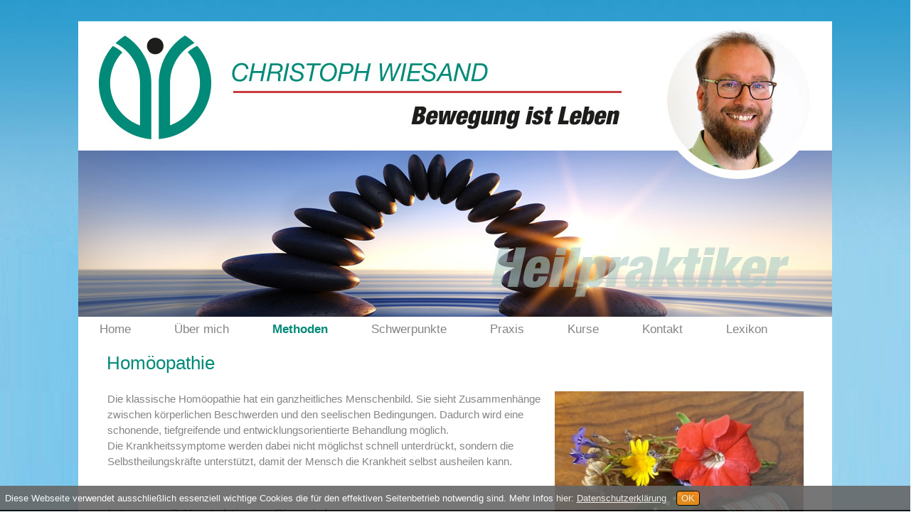

--- FILE ---
content_type: text/html; charset=utf-8
request_url: https://www.praxis-wiesand.de/Methoden-73.html
body_size: 6750
content:
<!DOCTYPE html PUBLIC "-//W3C//DTD HTML 4.01 Transitional//EN" "http://www.w3.org/TR/html4/loose.dtd">
<head>
<style type="text/css" media="all">#euc_box{font-family:Arial, Helvetica, Sans-Serif;background-color:#666;border-bottom:2px solid #000;margin:0em auto;padding:0.5em;font-size:13px;color:#FFF;display:block;position:fixed;bottom:0px;left:0px;height:auto;overflow:hidden;opacity:1;animation-duration:5s;animation-name:euc_box_animation;animation-play-state:running;z-index:1000000;width:100%;}@keyframes euc_box_animation{from{opacity:0;}to{opacity:1;}}#euc_box_closer{display:inline-block;padding:2px 6px;border:1px solid #000;background-color:#F78f1e;color:#FFF;border-radius:4px;text-decoration:none;}#euc_box_more{font-family:Arial, Helvetica, Sans-Serif;font-size:13px;color:#FFF;text-decoration:underline;}</style><meta http-equiv="Content-Type" content="text/html; charset=UTF-8">
<title>Homöopathie   Heilpraktiker, Physiotherapeut, Feldenkrais® Lehrer  Christoph Wiesand Gailingen </title>
<meta name="description" content="Heilpraktiker, Physiotherapeut, Feldenkrais® Lehrer Gailingen ">
<meta name="keywords" content=" ">
<meta name="language" content="de">
<meta name="viewport" content="width=1350px">
<meta http-equiv="Content-Style-Type" content="text/css">
<meta http-equiv="Content-Script-Type" content="text/javascript">
<link rel="alternate" type="application/rss+xml" title="RSS" href="http://www.praxis-wiesand.de/aktuell.rss">
<meta name="robots" content="index, follow">
<script async src="/scripts/js/jquery-1.7.2.min.js"></script>
<script async src="/scripts/js/jquery-ui-1.8.18.custom.min.js"></script>
<script async src="/scripts/js/jquery.smooth-scroll.min.js"></script>
<script async src="/scripts/js/lightbox.js"></script>
<script type="text/javascript">
function stopRKey(evt)
{
	var evt = (evt) ? evt : ((event) ? event : null);
	var node = (evt.target) ? evt.target : ((evt.srcElement) ? evt.srcElement : null);
	if((evt.keyCode == 13) && (node.type=="text"))
		return false;
}
document.onkeypress = stopRKey;
</script>
<link async rel="stylesheet" href="/style/style16.css" type="text/css" media="screen">
<link async rel="stylesheet" href="/style/style16-print.css" type="text/css" media="print">
<link async rel="stylesheet" href="/style/googlefonts.css" type="text/css" media="screen">
<style>
.audiojs
{
	width: 340px;
	height: 26px;
	background: #404040;
	background-image: -webkit-gradient(linear, left top, left bottom, color-stop(0, #444), color-stop(0.5, #555), color-stop(0.51, #444), color-stop(1, #444));
	background-image: -moz-linear-gradient(center top, #444 0%, #555 50%, #444 51%, #444 100%);
	-webkit-box-shadow: 1px 1px 8px rgba(0, 0, 0, 0.3);
	-moz-box-shadow: 1px 1px 8px rgba(0, 0, 0, 0.3);
	-o-box-shadow: 1px 1px 8px rgba(0, 0, 0, 0.3);
	box-shadow: 1px 1px 8px rgba(0, 0, 0, 0.3);
}
.audiojs .play-pause
{
	width: 15px;
	height: 20px;
	padding: 0px 8px 0px 0px;
	border-right: 0px solid #000;
}
.audiojs p
{
	width: 25px;
	height: 20px;
	margin: -3px 0px 0px -1px;
}
.audiojs .scrubber
{
	background: #5a5a5a;
	width: 200px;
	height: 9px;
	margin: 8px 0 0 0;
}
.audiojs .progress
{
	height: 10px;
	width: 0px;
	background: #ccc;
	background-image: -webkit-gradient(linear, left top, left bottom, color-stop(0, #ccc), color-stop(0.5, #ddd), color-stop(0.51, #ccc), color-stop(1, #ccc));
	background-image: -moz-linear-gradient(center top, #ccc 0%, #ddd 50%, #ccc 51%, #ccc 100%);
}
.audiojs .loaded
{
	height: 10px;
	background: #000;
	background-image: -webkit-gradient(linear, left top, left bottom, color-stop(0, #222), color-stop(0.5, #333), color-stop(0.51, #222), color-stop(1, #222));
	background-image: -moz-linear-gradient(center top, #222 0%, #333 50%, #222 51%, #222 100%);
}
.audiojs .time
{
	float: left;
	height: 25px;
	line-height: 25px;
}
.audiojs .error-message
{
	height: 24px;
	line-height: 24px;
}
</style>
<script src="/scripts/js/audio.min.js"></script>
<script>
audiojs.events.ready(function()
{
	var as = audiojs.createAll();
});
</script>
<script type="text/javascript">
function mpshow(mp_name,status)
{
	document.getElementById('mpakt2').style.display="none";
	document.getElementById('mpakt3').style.display="none";
	document.getElementById('mpakt4').style.display="none";
	document.getElementById('mpakt5').style.display="none";
	document.getElementById('mpakt6').style.display="none";
	if(status == "1" && (mp_name == "mpakt2" || mp_name == "mpakt3" || mp_name == "mpakt4" || mp_name == "mpakt5" || mp_name == "mpakt6"))
		document.getElementById(mp_name).style.display="inline";
}
function shopshow(t)
{
	document.getElementById('bestellformular').style.display = "none";
	document.getElementById('versandkosten').style.display = "none";
	document.getElementById('adressen').style.display = "none";
	document.getElementById('bestelluebersicht').style.display = "none";
	document.getElementById('paypal').style.display = "none";

	if(t == 1)
		document.getElementById('versandkosten').style.display = "inline";
	if(t == 2)
		document.getElementById('adressen').style.display = "inline";
	if(t == 3)
		document.getElementById('bestelluebersicht').style.display = "inline";
}
function shoppreview(s)
{
	document.shoppreviewformular.method = "post";
	document.shoppreviewformular.action = "index.php?site=schwerpunkte&a=x";
	document.shoppreviewformular.submit();
}
function shopakt(s)
{
	if(s == "x")
	{
		document.shopformular.method = "post";
		document.shopformular.action = "index.php?site=schwerpunkte&a=x";
		document.shopformular.submit();
	}
	if(s == 1)
	{
		document.shopformular.method = "post";
		document.shopformular.action = "index.php?site=schwerpunkte&t=1";
		document.shopformular.submit();
	}
	if(s == 2)
	{
		if(document.shopformular.ztaktiv[0].checked == true)
		{
			document.shopformular.method = "post";
			document.shopformular.action = "index.php?site=schwerpunkte&zaktiv=0&t=2&wstatus=aktualisieren";
			document.shopformular.submit();
		}
		else if(document.shopformular.ztaktiv[1].checked == true)
		{
			document.shopformular.method = "post";
			document.shopformular.action = "index.php?site=schwerpunkte&zaktiv=1&t=2&wstatus=aktualisieren";
			document.shopformular.submit();
		}
		else if(document.shopformular.ztaktiv[2].checked == true)
		{
			document.shopformular.method = "post";
			document.shopformular.action = "index.php?site=schwerpunkte&zaktiv=2&t=2&wstatus=aktualisieren";
			document.shopformular.submit();
		}
		else if(document.shopformular.ztaktiv[3].checked == true)
		{
			document.shopformular.method = "post";
			document.shopformular.action = "index.php?site=schwerpunkte&zaktiv=3&t=2&wstatus=aktualisieren";
			document.shopformular.submit();
		}
		else if(document.shopformular.ztaktiv[4].checked == true)
		{
			document.shopformular.method = "post";
			document.shopformular.action = "index.php?site=schwerpunkte&zaktiv=4&t=2&wstatus=aktualisieren";
			document.shopformular.submit();
		}
		else
			alert("W�hlen Sie bitte eine Zahlungsart aus.");
	}
	if(s == 3)
	{
		var zaktiv = document.shopformular.zaktiv.value;
		var li_land = document.shopformular.li_land.value;
		var li_vorname = document.shopformular.li_vorname.value;
		var li_name = document.shopformular.li_name.value;
		var li_strasse = document.shopformular.li_strasse.value;
		var li_plz = document.shopformular.li_plz.value;
		var li_ort = document.shopformular.li_ort.value;
		var li_email = document.shopformular.li_email.value;
		var li_telefon = document.shopformular.li_telefon.value;
		var li_anrede = document.shopformular.li_anrede.value;
		var re_land = document.shopformular.re_land.value;
		var re_vorname = document.shopformular.re_vorname.value;
		var re_name = document.shopformular.re_name.value;
		var re_strasse = document.shopformular.re_strasse.value;
		var re_plz = document.shopformular.re_plz.value;
		var re_ort = document.shopformular.re_ort.value;
		var re_email = document.shopformular.re_email.value;
		var re_telefon = document.shopformular.re_telefon.value;
		var re_anrede = document.shopformular.re_anrede.value;

		if(li_land == "" && (li_vorname != "" || li_name != "" || li_strasse != "" || li_plz != "" || li_ort != "" || li_email != "" || li_telefon != "" || li_anrede != ""))
		{
			alert("Bitte geben Sie zur korrekten Berechnung der Versandkosten ein Land an.");
			document.shopformular.li_land.focus();
		}
		else if(li_anrede == "" && (li_vorname != "" || li_name != "" || li_strasse != "" || li_plz != "" || li_ort != "" || li_email != "" || li_telefon != "" || li_land != ""))
		{
			alert("Bitte geben Sie eine Anrede an.");
			document.shopformular.li_anrede.focus();
		}
		else if(li_vorname == "" && (li_land != "" || li_name != "" || li_strasse != "" || li_plz != "" || li_ort != "" || li_email != "" || li_telefon != "" || li_anrede != ""))
		{
			alert("Bitte geben Sie Ihren Vornamen ein!");
			document.shopformular.li_vorname.focus();
		}
		else if(li_name == "" && (li_vorname != "" || li_land != "" || li_strasse != "" || li_plz != "" || li_ort != "" || li_email != "" || li_telefon != "" || li_anrede != ""))
		{
			alert("Bitte geben Sie Ihren Namen ein!");
			document.shopformular.li_name.focus();
		}
		else if(li_strasse == "" && (li_vorname != "" || li_name != "" || li_land != "" || li_plz != "" || li_ort != "" || li_email != "" || li_telefon != "" || li_anrede != ""))
		{
			alert("Bitte geben Sie Ihre Straße an!");
			document.shopformular.li_strasse.focus();
		}
		else if(li_plz == "" && (li_vorname != "" || li_name != "" || li_strasse != "" || li_land != "" || li_ort != "" || li_email != "" || li_telefon != "" || li_anrede != ""))
		{
			alert("Bitte geben Sie Ihre PLZ an!");
			document.shopformular.li_plz.focus();
		}
		else if(li_ort == "" && (li_vorname != "" || li_name != "" || li_strasse != "" || li_plz != "" || li_land != "" || li_email != "" || li_telefon != "" || li_anrede != ""))
		{
			alert("Bitte geben Sie den Wohnort an!");
			document.shopformular.li_ort.focus();
		}
		else if(li_email == "" && (li_vorname != "" || li_name != "" || li_strasse != "" || li_plz != "" || li_ort != "" || li_land != "" || li_telefon != "" || li_anrede != ""))
		{
			alert("Bitte geben Sie Ihre E-Mail-Adresse an.");
			document.shopformular.li_email.focus();
		}
		else if(li_telefon == "" && (li_vorname != "" || li_name != "" || li_strasse != "" || li_plz != "" || li_ort != "" || li_email != "" || li_land != "" || li_anrede != ""))
		{
			alert("Bitte geben Sie Ihre Telefonnummer an!");
			document.shopformular.li_telefon.focus();
		}
		else if(re_land == "")
		{
			alert("Bitte geben Sie zur korrekten Berechnung der Versandkosten ein Land an.");
			document.shopformular.re_land.focus();
		}
		else if(re_anrede == "")
		{
			alert("Bitte geben Sie eine Anrede an.");
			document.shopformular.re_anrede.focus();
		}
		else if(re_vorname == "")
		{
			alert("Bitte geben Sie Ihren Vornamen ein!");
			document.shopformular.re_vorname.focus();
		}
		else if(re_name == "")
		{
			alert("Bitte geben Sie Ihren Namen ein!");
			document.shopformular.re_name.focus();
		}
		else if(re_strasse == "")
		{
			alert("Bitte geben Sie Ihre Straße an!");
			document.shopformular.re_strasse.focus();
		}
		else if(re_plz == "")
		{
			alert("Bitte geben Sie Ihre PLZ an!");
			document.shopformular.re_plz.focus();
		}
		else if(re_ort == "")
		{
			alert("Bitte geben Sie den Wohnort an!");
			document.shopformular.re_ort.focus();
		}
		else if(re_email.indexOf("@") == -1)
		{
			alert("Bitte geben Sie Ihre E-Mail-Adresse an.");
			document.shopformular.re_email.focus();
		}
		else if(re_telefon == "")
		{
			alert("Bitte geben Sie Ihre Telefonnummer an!");
			document.shopformular.re_telefon.focus();
		}
		else
		{
			document.shopformular.method = "post";
			document.shopformular.action = "/index.php?site=schwerpunkte&zaktiv="+zaktiv+"&t=3&wstatus=aktualisieren";
			document.shopformular.submit();
		}
	}
}
function shopwarenkorb(produkt_id,themen_id,status,zahlungsbedingung,anzahl,checkbox1,checkbox2,checkbox3,checkbox4,checkbox5,checkboxp1,checkboxp2,checkboxp3,checkboxp4,checkboxp5)
{
	if(status == "absenden" || status == "payment")
	{
		if(checkbox1 != "" && checkboxp1 == "x")
			var box1 = document.shopformular.box1.checked;
		if(checkbox2 != "" && checkboxp2 == "x")
			var box2 = document.shopformular.box2.checked;
		if(checkbox3 != "" && checkboxp3 == "x")
			var box3 = document.shopformular.box3.checked;
		if(checkbox4 != "" && checkboxp4 == "x")
			var box4 = document.shopformular.box4.checked;
		if(checkbox5 != "" && checkboxp5 == "x")
			var box5 = document.shopformular.box5.checked;

		if(box1 == false && checkbox1 != "" && checkboxp1 == "x")
		{
			alert("Best�tigung '' fehlt!");
			document.shopformular.box1.focus();
		}
		else
		{
			if(box2 == false && checkbox2 != "" && checkboxp2 == "x")
			{
				alert("Best�tigung '' fehlt!");
				document.shopformular.box2.focus();
			}
			else
			{
				if(box3 == false && checkbox3 != "" && checkboxp3 == "x")
				{
					alert("Best�tigung '' fehlt!");
					document.shopformular.box3.focus();
				}
				else
				{
					if(box4 == false && checkbox4 != "" && checkboxp4 == "x")
					{
						alert("Best�tigung '' fehlt!");
						document.shopformular.box4.focus();
					}
					else
					{
						if(box5 == false && checkbox5 != "" && checkboxp5 == "x")
						{
							alert("Best�tigung '' fehlt!");
							document.shopformular.box5.focus();
						}
						else
						{
							if(status == "payment")
							{
								document.shopformular.method = "post";
								document.shopformular.action = "index.php?site=schwerpunkte&wstatus="+status;
								document.shopformular.submit();
							}
							else
							{
								document.shopformular.method = "post";
								document.shopformular.action = "index.php?site=schwerpunkte&wstatus="+status+"&ppp_id="+produkt_id+"&pppid="+themen_id+"&zart="+zahlungsbedingung;
								document.shopformular.submit();
							}
						}
					}
				}
			}
		}
	}
	else if(status == "insert")
	{
			document.shopformular.method = "post";
			document.shopformular.action = "index.php?umpid=73&wstatus="+status+"&ppp_id="+produkt_id+"&pppid="+anzahl+"&ppppid="+themen_id+"#thema"+themen_id;
			document.shopformular.submit();
	}
}
function shopwarenkorb_del(produkt_del_id)
{
	document.shopformular.method = "post";
	document.shopformular.action = "index.php?umpid=73&wstatus=del&pppid="+produkt_del_id+"#bottom";
	document.shopformular.submit();
}
function shopproduktsuche()
{
	var produkt = document.shopformular.shopsuche.value;
	document.shopformular.method = "post";
	document.shopformular.action = "/suchergebnis.html";
	document.shopformular.submit();
}
function volltextsuche()
{
	var produkt = document.suchformular.volltextsuche.value;
	document.suchformular.method = "post";
	document.suchformular.action = "/suchergebnis.html";
	document.suchformular.submit();
}
function enter_submit_volltextsuche(event)
{
	event = event || window.event;
	if(event.keyCode == 13)
		volltextsuche();
}
function enter_submit_shopsuche(event)
{
	event = event || window.event;
	if(event.keyCode == 13)
		shopproduktsuche();
}
function lsv_show(x)
{
	if(x == 1)
		document.getElementById('lastschriftverfahren').style.display = "inline";
	if(x == 2)
		document.getElementById('lastschriftverfahren').style.display = "none";
}
function paypal_show(x)
{
	$('#ppplus iframe').css('width', '100%');
	if(x == 1)
	{
		document.getElementById('button_zahlungsartokayweiter').style.display = "none";
		document.getElementById('paypalselect').style.display = "block";
	}
	if(x == 2)
	{
		document.getElementById('button_zahlungsartokayweiter').style.display = "block";
		document.getElementById('paypalselect').style.display = "none";
	}
}

function anzahlcheck(akt_produkt_ID,themenID,anzahlID)
{
	var anzahl = document.getElementById(anzahlID).value;
	if(document.getElementById(anzahlID).value)
		shopwarenkorb(akt_produkt_ID,themenID,'insert','',anzahl);
	else
	{
		alert("Bitte geben Sie eine Zahl ein.");
		document.getElementById(themenID).focus();
		document.getElementById(themenID).style.backgroundColor="#efefef";
	}
}
</script><link rel="SHORTCUT ICON" href="/grafiken/favicon.ico">
<style>
@-webkit-keyframes cf4FadeInOut
{
	0% {opacity:1;}
	22% {opacity:1;}
	33% {opacity:0;}
	89% {opacity:0;}
	100% {opacity:1;}
}
@-moz-keyframes cf4FadeInOut
{
	0% {opacity:1;}
	22% {opacity:1;}
	33% {opacity:0;}
	89% {opacity:0;}
	100% {opacity:1;}
}
@-o-keyframes cf4FadeInOut
{
	0% {opacity:1;}
	22% {opacity:1;}
	33% {opacity:0;}
	89% {opacity:0;}
	100% {opacity:1;}
}
@keyframes cf4FadeInOut
{
	0% {opacity:1;}
	22% {opacity:1;}
	33% {opacity:0;}
	89% {opacity:0;}
	100% {opacity:1;}
}
#cf4a{position:relative;height:416px;width:1060px;margin:0 auto;}
#cf4a img {position:absolute;left:0;}
#cf4a img {-webkit-animation-name: cf4FadeInOut;-webkit-animation-timing-function: ease-in-out;-webkit-animation-iteration-count: infinite;-webkit-animation-duration: 18s;-moz-animation-name: cf4FadeInOut;-moz-animation-timing-function: ease-in-out;-moz-animation-iteration-count: infinite;-moz-animation-duration: 18s;-o-animation-name: cf4FadeInOut;-o-animation-timing-function: ease-in-out;-o-animation-iteration-count: infinite;-o-animation-duration: 18s;animation-name: cf4FadeInOut;animation-timing-function: ease-in-out;animation-iteration-count: infinite;animation-duration: 18s;}
#cf4a img:nth-of-type(1) {-webkit-animation-delay: 12s;-moz-animation-delay: 12s;-o-animation-delay: 12s;animation-delay: 12s;}
#cf4a img:nth-of-type(2) {-webkit-animation-delay: 6s;-moz-animation-delay: 6s;-o-animation-delay: 6s;animation-delay: 6s;}
#cf4a img:nth-of-type(3) {-webkit-animation-delay: 0s;-moz-animation-delay: 0s;-o-animation-delay: 0s;animation-delay: 0s;}
</style>
<link rel="stylesheet" href="/style/schriftgroesse.css" type="text/css">
</head>
<body onload="" onunload="GUnload()">
<div id="drumrum">
<!-- Einen Div um das ganze auch mittig setzen zu können, wir nennen das Ding mal AussenRahmen -->
<script language="JavaScript1.2" type="text/javascript">
function checkformH()
{
	var konH_name = document.kon_sendformH.konH_name.value;
	var konH_telefon = document.kon_sendformH.konH_telefon.value;
	var konH_plzort = document.kon_sendformH.konH_plzort.value;
	var konH_email = document.kon_sendformH.konH_email.value;
	var checked = true;

	if(konH_name =="")
	{
		alert("Bitte geben Sie Ihren Namen ein!");
		document.kon_sendformH.konH_name.focus();
		return false;
		checked = false;
	}
	if(konH_telefon == "")
	{
		alert("Bitte geben Sie Ihre Telefonnummer an!");
		document.kon_sendformH.konH_telefon.focus();
		return false;
		checked = false;
	}
	if(konH_plzort=="")
	{
		alert("Bitte geben Sie den Wohnort an!");
		document.kon_sendformH.konH_plzort.focus();
		return false;
		checked = false;
	}
	if(konH_email=="")
	{
		alert("Bitte geben Sie Ihre E-Mail-Adresse an!");
		document.kon_sendformH.konH_email.focus();
		return false;
		checked = false;
	}
	if(!document.getElementById("datenschutzbedingungenH").checked)
	{
		alert("Bitte akzeptieren Sie unsere Datenschutzbedingungen!");
		return false;
		checked = false;
	}
	if (checked == true)
	{
		document.kon_sendformH.method = "post";
		document.kon_sendformH.action = "kontakt-8.html";
		document.kon_sendformH.submit();
	}	
	return checked;
}
</script>
	<div id="AussenRahmen">
		<a name="top"></a><!-- Sprungpunkt oben -->
		<span style="text-align:center;"></span>
		<div style="height:416px;width:1060px;">
			<div id="cf4a"><img src="grafiken/img/slider/3.jpg" border="0" alt="" title=""><img src="grafiken/img/slider/2.jpg" border="0" alt="" title=""><img src="grafiken/img/slider/1.jpg" border="0" alt="" title=""></div>
		</div><!-- Headerbild -->
		<div style="padding:0;"><div id="navigationscontainer16"><ul id="navmenu">
		<li class="single" style="padding-left:30px;padding-right:30px;"><a href="http://www.praxis-wiesand.de" class="single">Home</a>
		</li>
		<li class="single" style="padding-left:30px;padding-right:30px;"><a href="http://www.praxis-wiesand.de/%C3%9Cber-mich-2.html" class="single">Über mich</a>
		</li>
		<li class="menueakt single" style="padding-left:30px;padding-right:30px;"><a href="http://www.praxis-wiesand.de/Methoden-3.html" class="menueakt single">Methoden</a>
		</li>
		<li class="single" style="padding-left:30px;padding-right:30px;"><a href="http://www.praxis-wiesand.de/Schwerpunkte-4.html" class="single">Schwerpunkte</a>
		</li>
		<li class="single" style="padding-left:30px;padding-right:30px;"><a href="http://www.praxis-wiesand.de/Praxis-5.html" class="single">Praxis</a>
		</li>
		<li class="single" style="padding-left:30px;padding-right:30px;"><a href="http://www.praxis-wiesand.de/Kurse-6.html" class="single">Kurse</a>
		</li>
		<li class="single" style="padding-left:30px;padding-right:30px;"><a href="http://www.praxis-wiesand.de/Kontakt-7.html" class="single">Kontakt</a>
		</li>
		<li class="single" style="padding-left:30px;padding-right:30px;"><a href="http://www.praxis-wiesand.de/Lexikon-9.html" class="single">Lexikon</a>
		</li>
</ul>
</div></div>
		<div id="HauptInhalt" style="padding:0;">
			<div id="SeitenInhalt" style="padding:14px 40px 5px 40px;background:#ffffff;background:rgba(255,255,255,1);"><form name="shopformular" action="" style="display:inline;">
<h1 class="headlinegruendunkler" align="left">Homöopathie</h1>
<p style='margin:8px 0 20px 0;' align='left'></p><style>
.pagination { font-size:12px; color:#000; }
.pagination a:link,.pagination a:hover { font-size:12px; color:#000; font-weight:bold;text-decoration:underline;}
</style>
<table border="0" cellpadding="0" cellspacing="0" width="100%" style="margin:0;padding:0;">
	<tr>
		<td valign="top">
			<table border="0" cellpadding="0" cellspacing="0" width="100%" style="padding:0px;">
				<tr>
					<td valign="top" class="text12 themen"><a name="thema1090" style="font-size:0.1em;margin:0;padding:0;line-height:0;display:block;">&nbsp;</a><a name="-1090" style="font-size:0.1em;margin:0;padding:0;line-height:0;display:block;">&nbsp;</a><a name="1090" style="font-size:0.1em;margin:0;padding:0;line-height:0;display:block;">&nbsp;</a>
						<table border="0" cellpadding="0" cellspacing="0" width="100%">
							<tr>
								<td valign="top" style="text12 themen"><a name="-1090" style="font-size:0.1em;margin:0;padding:0;line-height:0;display:block;">&nbsp;</a><a name="1090" style="font-size:0.1em;margin:0;padding:0;line-height:0;display:block;">&nbsp;</a>
								<td valign="top"><span style="float:right;margin:0 0 0 15px;"><img style="max-width:980px" src="grafiken/img/350/homöopathie_in_gailingen_und_diessenhofen-1534444458.jpg"  border="0" title=""></span><span class="text12" style="margin:0;padding:0;"><p>Die klassische Hom&ouml;opathie hat ein ganzheitliches Menschenbild. Sie sieht Zusammenh&auml;nge zwischen k&ouml;rperlichen Beschwerden und den seelischen Bedingungen. Dadurch wird eine schonende, tiefgreifende und entwicklungsorientierte Behandlung m&ouml;glich.<br />Die Krankheitssymptome werden dabei nicht m&ouml;glichst schnell unterdr&uuml;ckt, sondern die Selbstheilungskr&auml;fte unterst&uuml;tzt, damit der Mensch die Krankheit selbst ausheilen kann.</p>
<p>&nbsp;</p>
<p><span style="font-size: 21px;"><a href="../Kontakt-7.html" target="_self"><span style="color: #018a78;">Interesse? Kontaktieren Sie mich&raquo;</span></a></span></p></span></td>
							</tr>
						</table>
					</td>
				</tr>
			</table>
		</td>
	</tr>
	<tr>
		<td style="font-size:14px;">&nbsp;</td>
	</tr>
	<tr>
		<td>
			<table border="0" cellpadding="0" cellspacing="0">
<tr>				<td style="padding-right:40px;" valign="top">
					<table border="0" cellpadding="0" cellspacing="0">
						<tr>
							<td width="300" valign="top" class="text12 themen" style="background-color:#fff;-webkit-box-shadow: -5px 7px 8px -2px rgba(0,0,0,0.23); -moz-box-shadow: -5px 7px 8px -2px rgba(0,0,0,0.23); box-shadow: -5px 7px 8px -2px rgba(0,0,0,0.23);">
								<table border="0" cellpadding="0" cellspacing="0" width="300">
									<tr>
										<td align="center" height="205"><a href="Methoden-72.html#-1089"><img src="grafiken/img/300/feldenkrais_für_büsingen_und_stein_am_rhein-1536719255.jpg" border="0" title=""></a></td>
									</tr>
							
									<tr>
										<td valign="top" style="padding:10px;text-align:left;"><a href="Methoden-72.html#-1089"><h4>Feldenkrais®</h4><span id="ttext"><p>Entwicklung</p></span></a></td>
									</tr>
								</table>
							</td>
						</tr>
					</table>
				</td>
				<td style="padding-right:40px;" valign="top">
					<table border="0" cellpadding="0" cellspacing="0">
						<tr>
							<td width="300" valign="top" class="text12 themen" style="background-color:#fff;-webkit-box-shadow: -5px 7px 8px -2px rgba(0,0,0,0.23); -moz-box-shadow: -5px 7px 8px -2px rgba(0,0,0,0.23); box-shadow: -5px 7px 8px -2px rgba(0,0,0,0.23);">
								<table border="0" cellpadding="0" cellspacing="0" width="300">
									<tr>
										<td align="center" height="205"><a href="Methoden-71.html#-1088"><img src="grafiken/img/300/physiotherapie_engen-1549194168.jpg" border="0" title=""></a></td>
									</tr>
							
									<tr>
										<td valign="top" style="padding:10px;text-align:left;"><a href="Methoden-71.html#-1088"><h4>Physiotherapie</h4><span id="ttext"><p>Bewegung</p></span></a></td>
									</tr>
								</table>
							</td>
						</tr>
					</table>
				</td>
				<td style="padding: 0px;" valign="top">
					<table border="0" cellpadding="0" cellspacing="0">
						<tr>
							<td width="300" valign="top" class="text12 themen" style="background-color:#fff;-webkit-box-shadow: -5px 7px 8px -2px rgba(0,0,0,0.23); -moz-box-shadow: -5px 7px 8px -2px rgba(0,0,0,0.23); box-shadow: -5px 7px 8px -2px rgba(0,0,0,0.23);">
								<table border="0" cellpadding="0" cellspacing="0" width="300">
									<tr>
										<td align="center" height="205"><a href="Kurse-6.html#Denn-Bewegung-ist-Leben-3"><img src="grafiken/img/300/feldenkrais_für_gailingen_und_hilzingen-1536667326.jpg" border="0" title=""></a></td>
									</tr>
							
									<tr>
										<td valign="top" style="padding:10px;text-align:left;"><a href="Kurse-6.html#Denn-Bewegung-ist-Leben-3"><h4>Mein KURS-Angebot!</h4><span id="ttext"><p>Denn: Bewegung ist Leben!</p></span></a></td>
									</tr>
								</table>
							</td>
						</tr>
					</table>
				</td>
			</tr>
			<tr>
				<td colspan="2" style="padding-top:40px;" valign="top"></td>
			</tr>
			</tr>
			<tr>
				<td colspan="2" style="padding-top:40px;" valign="top"></td>
			</tr>
			</table>
		</td>
	</tr>
	<!--tr>
		<td class="text12 themen" style="text-align:right;padding: 0 0 10px 0;"><a href="Methoden-3.html" class="text12fettlila"><< zurück zur Übersicht "Methoden"</a></td>
	</tr-->
</table>
<script type="text/javascript">
$(function()
{
    var imgPerPage = 1;
    var arrImgPerPage = new Array;
    var paginationTop = true;
    var paginationBottom = false;
    var paginationAlign = 'left';
    var galleryHeights = new Array;
    var arrGalleries = new Array;
    // JKEDIT
    var arrGalleryVariants = new Array;
    var arrAlignTypes = new Array;
    function showPage(galleryId, page)
	{
        if(arrImgPerPage[galleryId] != undefined)
		{
            imgPerPage = arrImgPerPage[galleryId];
        }
        if (galleryHeights[galleryId] != undefined)
            $('#' + galleryId).css('height', galleryHeights[galleryId] + 'px');
        intItems = arrGalleries[galleryId];
        minItem = (page - 1) * imgPerPage;
        maxItem = (page * imgPerPage) - 1;
        for (var i = 0; i <= intItems; i++)
		{
            var galleryItem = $('#' + galleryId + '_' + i);
            if (i >= minItem && i <= maxItem)
			{
                // JKEDIT
                if (arrGalleryVariants[galleryId] == 'A') {
                    galleryItem.attr('rel', 'lightbox[' + galleryId + ']');
                } else if (arrGalleryVariants[galleryId] == 'B') {
                    galleryItem.attr('rel', 'main-img[' + galleryId + ']');
                }
                galleryItem.css('display', 'inline');
            }
			else
			{
                galleryItem.attr('rel', '');
                galleryItem.css('display', 'none');
            }
        }
        if (intItems > imgPerPage)
		{
            var intPages = Math.ceil(intItems / imgPerPage);
            var pages = new Array;
            for (var i = 1; i <= intPages; i++)
			{
                if (page == i)
                    pages[i] = i;
				else
                    pages[i] = '<a href="#" class="page-link" rel="page_' + i + '">' + i + '</a>';
            }
            var pagination = '<p style="text-align:' + paginationAlign + '">' + pages.join(" ") + '</p>';
            if (paginationTop)
                $('#' + galleryId + ' > .pagination-top').html(pagination);
            if (paginationBottom)
                $('#' + galleryId + ' > .pagination-bottom').html(pagination);
        }
		$('#' + galleryId + ' .page-link').click(function() {
			page = $(this).attr('rel').substring(5);
			showPage(galleryId, page);
			// stop reloading whole page:
			return false;
		});
        galleryHeights[galleryId] = $('#' + galleryId).height();
        // JKEDIT
        if (arrGalleryVariants[galleryId] == 'B') {
            showMainImg($('a[rel="main-img\[' + galleryId + '\]"]').first());
        }
        return false;
    }
    for (galleryId in arrGalleries) {
        showPage(galleryId, 1);
    }
    // JKEDIT
    function showMainImg(elem) {
        var uImg = elem.attr('href');
        var text = elem.attr('title');
        var imgTitle = elem.children('img').attr('title');
        var imgId = elem.attr('id');
        var galleryId = imgId.substr(0, 2);
        switch (arrAlignTypes[imgId]) {
        case 0:
            var imgFloat = 'none';
            var imgMargin = '0 0 20px';
            var imgFirst = true;
            break;
        case 1:
            var imgFloat = 'none';
            var imgMargin = '20px 0 0';
            var imgFirst = false;
            break;
        case 2:
            var imgFloat = 'left';
            var imgMargin = '0 20px 0 0';
            var imgFirst = true;
            break;
        case 3:
            var imgFloat = 'right';
            var imgMargin = '0 0 0 20px';
            var imgFirst = true;
            break;
        }
        var mainImg = '';
        if (! imgFirst) {
            mainImg += text;
        }
        imgStyle = 'float:' + imgFloat + '; margin: ' + imgMargin;
        mainImg += '<img src="' + uImg + '" alt="" title="' + imgTitle + '" style="' + imgStyle + '" />';
        if (imgFirst) {
            mainImg += text;
        }
        $('#main-img-' + galleryId).html(mainImg);
    }
    $('a[rel^="main-img\["]').click(function(e) {
        e.preventDefault();
        showMainImg($(this));
    });
    arrLinkToPage = new Array;
});
</script></table>
</form></div>
		</div><!-- dies ist das Ende des HauptInhalt -->
		
		<div id="footer" style="padding: 0 40px 0 40px;border-top:1px solid #ccc;background:rgba(255,255,255,1);"><div id="footer" style="width:100%;margin:auto;padding:10px 0 10px 0;">
	<div align="right" style="padding-top: 0px;float:right;"><a href="javascript:window.print();"><img src="/grafiken/drucken_unten.gif" border="0"></a></div>
	<a href="impressum.html" class="foot">Impressum</a> |
	<a href="impressum.html#datenschutz" class="foot">Datenschutzinformation</a> |
	<a href="sitemap.html" class="foot">Sitemap</a> | 
	<a href="http://www.happy-website.de" target="_blank" class="foot">www.happy-website.de</a> | 
	<a href="#" onClick="window.open('cms/index.php?site=heilverfahren&amp;akt_site=&amp;umpID=73','cms','resizable=yes,scrollbars=yes,width=960,height=700')"><img src="grafiken/login.gif" border="0" alt="login"></a>
	<a name="bottom"></a>
</div>
<div id="adressprintfooter" class="text12">
<br><br>
Heilpraktiker, Physiotherapeut, Feldenkrais® Lehrer <br />
Hauptstrasse 50, 78262  Gailingen<br />
Telefon +49 7734 936 56 44  <br />
Fax <br />
E-Mail kontakt@praxis-wiesand.de<br />
http://www.praxis-wiesand.de/Methoden-73.html</div></div>
	</div><!-- dies ist das Ende des AussenRahmens -->
</div>
<div id="bg"><img alt="background" src="/grafiken/hintergrund-home.jpg" /></div>
<!-- euc.buff used --><div id="euc_box">Diese Webseite verwendet ausschließlich essenziell wichtige Cookies die für den effektiven Seitenbetrieb notwendig sind. Mehr Infos hier: <a id="euc_box_more" href="impressum.html#datenschutz" style="margin-right:10px;">Datenschutzerklärung</a>
<a id="euc_box_closer" href="eu-cookie/euc_clickhandler.php?euc_has_clicked=1">OK</a></div><!-- end of div id="euc_box" --></body>
</html>


--- FILE ---
content_type: text/css
request_url: https://www.praxis-wiesand.de/style/style16.css
body_size: 2485
content:
#lightboxOverlay { position: absolute; top: 0; left: 0; z-index: 9999; background-color: black; filter: progid:DXImageTransform.Microsoft.Alpha(Opacity=85); opacity: 0.85; display: none; }
#lightbox { position: absolute; left: 0; width: 100%; z-index: 10000; text-align: center; line-height: 0; font-family: "lucida grande", tahoma, verdana, arial, sans-serif; font-weight: normal; }
#lightbox img { width: auto; height: auto; }
#lightbox a img { border: none; }
.lb-outerContainer { position: relative; background-color: white; *zoom: 1; width: 250px; height: 250px; margin: 0 auto; -webkit-border-radius: 4px; -moz-border-radius: 4px; -ms-border-radius: 4px; -o-border-radius: 4px; border-radius: 4px; }
.lb-outerContainer:after { content: ""; display: table; clear: both; }
.lb-container { padding: 10px; }
.lb-loader { position: absolute; top: 40%; left: 0%; height: 25%; width: 100%; text-align: center; line-height: 0; }
.lb-nav { position: absolute; top: 0; left: 0; height: 100%; width: 100%; z-index: 10; }
.lb-container > .nav { left: 0; }
.lb-nav a { outline: none; }
.lb-prev, .lb-next { width: 49%; height: 100%; background-image: url("[data-uri]"); display: block; }
.lb-prev { left: 0; float: left; }
.lb-next { right: 0; float: right; }
.lb-prev:hover { background: url(../scripts/images/prev.png) left 48% no-repeat; }
.lb-next:hover { background: url(../scripts/images/next.png) right 48% no-repeat; }
.lb-dataContainer { margin: 0 auto; padding-top: 5px; *zoom: 1; width: 100%; -moz-border-radius-bottomleft: 4px; -webkit-border-bottom-left-radius: 4px; -ms-border-bottom-left-radius: 4px; -o-border-bottom-left-radius: 4px; border-bottom-left-radius: 4px; -moz-border-radius-bottomright: 4px; -webkit-border-bottom-right-radius: 4px; -ms-border-bottom-right-radius: 4px; -o-border-bottom-right-radius: 4px; border-bottom-right-radius: 4px; }
.lb-dataContainer:after { content: ""; display: table; clear: both; }
.lb-data { padding: 0 10px; color: #bbbbbb; }
.lb-data .lb-details { width: 85%; float: left; text-align: left; line-height: 1.1em; }
.lb-data .lb-caption { font-size: 13px; line-height: 1em; }
.lb-data .lb-number { display: block; clear: left; padding-bottom: 1em; font-size: 11px; }
.lb-data .lb-close { width: 35px; float: right; padding-bottom: 0.7em; outline: none; }
.lb-data .lb-close:hover { cursor: pointer; }
body{background:fixed;font:100% Arial,Sans Serif,Courier;margin-top:0;}
#bg {position:fixed;width:100%;height:100%;margin:0;padding:0;margin-left:-10px;z-index:-1;}
#bg img {min-height:100%;height:auto !important;height:100%;min-width:100%;width:auto !important;width:100%;margin:0 auto;display:block;}
html,body,#drumrum {width:100%;height:100%;overflow:hidden;}
#drumrum {position:fixed;top:0;left:0;z-index:70;overflow:auto;}
#AussenRahmen{width:1060px;margin:auto;}
#hometop td p {margin-top:0;}
#TitelBlock,#TitelBlock h3,#navmenu ul,#navmenu,#navmenu li:hover ul,#navmenu li:hover ul li,#navmenu li.sfhover ul,#navmenu li.sfhover ul li{padding:0;}
#TitelBlock{width:211px;height:142px;border-bottom:32px solid #ffffff;background:white;}
#TitelBlock,#navmenu li:hover ul,#navmenu li:hover ul li,#navmenu li.sfhover ul,#navmenu li.sfhover ul li{border-top:none;}
#TitelBlock,#adressblock,#Qualifikationen,#navmenu li,#navmenu li:hover{float:left;}
#TitelBlock,#TitelBlock h1,#TitelBlock h2,#navigation,#navmenu ul,#navmenu,#navmenu li,#navmenu li:hover{margin:0;}
#TitelBlock h1,#TitelBlock h2{font:1.1em Arial,Sans Serif;padding:10px 0 0 5px;}
#TitelBlock h1,#SeitenInhalt h1,#TitelBlock h2,#SeitenInhalt h3,#Qualifikationen h1,#Qualifikationen h2,#AktuellBox h2{color:#ffffff}
#TitelBlock h3, #TitelBlock p{font-size:0.8em;margin-left:5px;font-weight:bold;}
#navmenu li ul{display:none;}
#navigation{height:170px;width:980px;}
#navigation,#AktuellBox,.sprunglink,.drucklink,.drucklinkunten,.nachoben{float:right;}
#adresse{font-size:9px;font-weight:bold;text-align:center;}
.text12shop,.text12shopfett,.text11,.text11fett,.text12,.text12fett,.text14,.text14fett,.headlineschwarz,.druckheadline,a.druckheadline,a.druckheadline:link,a.druckheadline:visited,a.druckheadline:hover,a.druckheadline:active,a.druckheadline:focus,.druckversion,select.text,input.text,option.text,textarea.text{color:#000000}
#HauptInhalt{padding:6px 20px 0 20px;margin:0 0 0 0;}
#SeitenInhalt{margin-left:0px;width:980px;padding:20px 0px 0px 0px;}
#footer {width:980px;padding:10px 0 10px 0;margin:0 0 0 0;}
#Qualifikationen h2,#AktuellBox h2{font-size:18px;}
.anker,.nachoben,#navmenu li:hover ul li a:hover,#navmenu li.sfhover ul li a.sfhover{font-weight:bold;}
#SeitenInhalt p{font:normal 300 12px/18px Arial,Helvetica;margin-top:0;padding-top:0;}
#Qualifikationen li{font:normal 300 12px/18px Arial,Helvetica;}
#HauptInhalt li{font:normal 300 12px/18px Arial,Helvetica;}
#AktuellBox{width:250px;}
#HauptInhalt img,img,hr{border:0;}
a,.druckpfeil,a.druckpfeil,a.druckpfeil:link,a.druckpfeil:visited,a.druckpfeil:hover,a.druckpfeil:active,a.druckpfeil:focus,.druckheadline,a.druckheadline,a.druckheadline:link,a.druckheadline:visited,a.druckheadline:hover,a.druckheadline:active,a.druckheadline:focus,.foot,a.foot,a.foot:link,a.foot:visited,a.foot:hover,a.foot:active,a.foot:focus,.druckversion,a,a:link,a:visited,a:hover,a:active,a:focus,#navmenu li a:hover,#navmenu li:hover ul li a:hover,#navmenu li.sfhover ul li a.sfhover{text-decoration:none;}
.sprunglink{font-size:0.7em;}
.drucklink,.drucklinkunten,.nachoben{font-size:9px;}
.drucklink,.drucklinkunten{color:#808080;height:28px;padding-right:25px;}
.drucklink{padding-top:9px;}
.drucklinkunten{padding-top:5px;}
hr{color:#ccc;height:1px;margin:0 auto;width:70%;background:#ccc}
.anker{font-size:10px;font-weight:bold;}
a.anker:link,a.anker:visited,a.anker:hover,a.anker:focus,a.anker:active{color:black;font-weight:bold;}
.text12shop,.text12{text-align:left;}
.text12shop,.menue{font:normal 300 12px Arial,Helvetica;}
.text12shopfett{font:normal bold 12px Arial,Helvetica;}
.text11{font:normal 300 11px/14px Arial,Helvetica;}
.text11fett{font:normal bold 11px/14px Arial,Helvetica;}
.text12,text12adressblock,.text12weiss{font:normal 300 12px/18px Arial,Helvetica;}
.text12fett,text12fettadressblock,.text12fettweiss{font:normal bold 12px/18px Arial,Helvetica;}
.text12weiss,.text12fettweiss,.headlinewhite,.headlinewhite5,.headlinewhitefett,.headlinewhitefett6,.headlinewhite6,.headlinewhitefett9,.headlinewhite9{color:#ffffff;}
.text14,.text14lila{font:normal 300 14px/20px Arial,Helvetica;}
.text14fett,.text14fettlila,.headlinegruendunkler,.headlinewhite{font:normal bold 14px/20px Arial,Helvetica;}
.text14lila,.text14fettlila,.headlinelila,.headlinelilagross,.menue,a,a:link,a:visited,a:hover,a:active,a:focus,{color:#ffffff;}
h1.headlinelila,h2.headlinelila{font:normal bold 21px Arial,Helvetica;line-height:150%;margin:5px 5px 5px 0;}
h1,h2{font:normal bold 21px Arial,Helvetica;line-height:150%;margin:0;}
.headlinelilagross{font:normal bold 20px/20px Arial,Helvetica;}
.headlinegruendunkler{color:#95687C}
.headlinewhite5,.headlinewhitefett{padding-left:13px;}
.headlinewhite5,.headlinewhite6{font:normal normal 26px/26px Arial,Helvetica;}
.headlineschwarz{font:normal bold 22px/24px Arial,Helvetica;}
.headlinewhitefett,.headlinewhitefett6{font:normal bold 26px/26px Arial,Helvetica;}
.headlinewhitefett9{font:normal bold 18px/26px Arial,Helvetica;}
.headlinewhite9{font:normal bold 16px/26px Arial,Helvetica;}
.headlinehell{color:#ffffff;font:normal bold 18px/20px Arial,Helvetica;}
.druckpfeil,a.druckpfeil,a.druckpfeil:link,a.druckpfeil:visited,a.druckpfeil:hover,a.druckpfeil:active,a.druckpfeil:focus{color:#f68f1e;}
.druckpfeil,a.druckpfeil,a.druckpfeil:link,a.druckpfeil:visited,a.druckpfeil:hover,a.druckpfeil:active,a.druckpfeil:focus,.druckheadline,a.druckheadline,a.druckheadline:link,a.druckheadline:visited,a.druckheadline:hover,a.druckheadline:active,a.druckheadline:focus{font:bold 11px Arial,Helvetica;}
.nachoben{background:url('../grafiken/nachoben.png') no-repeat center right;color:#000;height:15px;padding:10px 15px 1px 0;}
.foot,a.foot,a.foot:link,a.foot:visited,a.foot:hover,a.foot:active,a.foot:focus{color:#000;font:normal normal 12px Arial,Helvetica;}
.druckversion{font:normal normal 9px Arial,Helvetica;}
a,a:link,a:visited,a:hover,a:active,a:focus,#navmenu li:hover ul li a,#navmenu li.sfhover ul li a{font-weight:normal;}
a,a:link,a:visited,a:active,a:focus{}
a:hover { text-decoration:underline;}

select.text,input.text,textarea.text{border-color:#000000;border-style:solid;border-width:1px;}
select.text,input.text,option.text,textarea.text{background:#fff}
.linksbuending ul { padding: 0 0 0 16px; list-style:none; }
.linksbuending ul li { padding-left: 16px; background:url(../grafiken/listenpunkt.gif) no-repeat 2px 7px; overflow: auto; }
.linksbuending ol,.linksbuending ol ol{list-style-position:inside;}
.linksbuending ol ol{padding-left:15px;}

.clear{overflow:hidden;width:100%}

a.text12fettlila, a.text12fettlila:link, a.text12fettlila:visited	{ font-weight:bold;}
a.text12, a.text12:link, a.text12:visited	{ font-weight:bold;}
a.text12:hover { font-weight:bold; text-decoration:underline;}
a.text12fett, a.text12fett:link, a.text12fett:visited	{ font-weight:bold;}

h3	{ color:#ffffff; font-weight:bold; font-size:15px; line-height:18px;margin-bottom:5px; font-family:Arial, Helvetica;}
h3 a, h3 a:link, h3 a:visited, h3 a:hover, h3 a:active, h3 a:focus	{ color:#ffffff; font-weight:bold; font-size:15px; line-height:18px;}



/* CSS UL Menu in der Navigation basierend (mehr oder weniger) auf http://www.htmldog.com/articles/suckerfish/dropdowns/ */
#navigationscontainer16 {background:#ffffff;height:32px;padding:0;}
#navmenu, #navmenu ul { list-style-type:none; margin:0; padding:0; display:inline; }
#navmenu li{height:22px; float:left; margin:0;padding-top:10px;padding-bottom:0;list-style:none; color:#ffffff; font-family:Arial; font-size:12px; border-right:1px solid white;line-height:15px;} 
#navmenu li:hover{background-color:#ffffff;}
.parent:hover{}
#navmenu li a{color:#ffffff;}
#navmenu li a.menueakt {font-weight:bold;}
#navmenu li:hover a.menueakt {background-color:#ffffff;}
.menueakt {background-color:#ffffff;}
#navmenu li:hover a{border:none;} 
#navmenu li a:hover{text-decoration:none;} 
#navmenu li ul { display:none; }
#navmenu li:hover ul {background:#ffffff;margin-left:-11px;margin-top:7px;padding:0;display:block;position:absolute;z-index:333333;background-color:#ffffff;width:225px;border-left:none;border-right:none;border-top:none;}
#navmenu li:hover ul li:first-child {border-top:none;}
#navmenu li:hover ul li {height:100%;line-height:20px;padding:4px 0;width:223px;border-left:1px solid #ffffff;border-right:none;border-top:none;border-bottom:1px solid #fff;cursor:hand;}
#navmenu li:hover ul li a {font-weight:normal; display:block;padding:10px 10px 0 5px;}
#navmenu li:hover ul li a:hover {background-color:#ffffff;font-weight:normal;text-decoration:none;}
#navmenu li:hover ul li:hover {background-color:#ffffff;}
/* Das letzte Element mit ohne Border */
#navmenu li:last-child {border-right:none;}
#navmenu li { border-right: expression((this.parentNode.lastChild == this)? "none":"1px solid white");}
#navmenu li ul li { border-right: expression((this.parentNode.lastChild == this)? "1px solid white":"1px solid white");}
#navmenu + *{clear:left;}
/* Ende Menu */

#adressprintfooter	{ display:none; }

--- FILE ---
content_type: text/css
request_url: https://www.praxis-wiesand.de/style/googlefonts.css
body_size: 1618
content:
/* meddon-regular - latin */
@font-face {
  font-family: 'Meddon';
  font-style: normal;
  font-weight: 400;
  src: url('/style/googlefonts/meddon-v12-latin-regular.eot'); /* IE9 Compat Modes */
  src: local('Meddon'),
       url('/style/googlefonts/meddon-v12-latin-regular.eot?#iefix') format('embedded-opentype'), /* IE6-IE8 */
       url('/style/googlefonts/meddon-v12-latin-regular.woff2') format('woff2'), /* Super Modern Browsers */
       url('/style/googlefonts/meddon-v12-latin-regular.woff') format('woff'), /* Modern Browsers */
       url('/style/googlefonts/meddon-v12-latin-regular.ttf') format('truetype'), /* Safari, Android, iOS */
       url('/style/googlefonts/meddon-v12-latin-regular.svg#Meddon') format('svg'); /* Legacy iOS */
}

/* montserrat-regular - latin */
@font-face {
  font-family: 'Montserrat';
  font-style: normal;
  font-weight: 400;
  src: url('/style/googlefonts/montserrat-v14-latin-regular.eot'); /* IE9 Compat Modes */
  src: local('Montserrat Regular'), local('Montserrat-Regular'),
       url('/style/googlefonts/montserrat-v14-latin-regular.eot?#iefix') format('embedded-opentype'), /* IE6-IE8 */
       url('/style/googlefonts/montserrat-v14-latin-regular.woff2') format('woff2'), /* Super Modern Browsers */
       url('/style/googlefonts/montserrat-v14-latin-regular.woff') format('woff'), /* Modern Browsers */
       url('/style/googlefonts/montserrat-v14-latin-regular.ttf') format('truetype'), /* Safari, Android, iOS */
       url('/style/googlefonts/montserrat-v14-latin-regular.svg#Montserrat') format('svg'); /* Legacy iOS */
}

/* montserrat-italic - latin */
@font-face {
  font-family: 'Montserrat';
  font-style: italic;
  font-weight: 400;
  src: url('/style/googlefonts/montserrat-v14-latin-italic.eot'); /* IE9 Compat Modes */
  src: local('Montserrat Italic'), local('Montserrat-Italic'),
       url('/style/googlefonts/montserrat-v14-latin-italic.eot?#iefix') format('embedded-opentype'), /* IE6-IE8 */
       url('/style/googlefonts/montserrat-v14-latin-italic.woff2') format('woff2'), /* Super Modern Browsers */
       url('/style/googlefonts/montserrat-v14-latin-italic.woff') format('woff'), /* Modern Browsers */
       url('/style/googlefonts/montserrat-v14-latin-italic.ttf') format('truetype'), /* Safari, Android, iOS */
       url('/style/googlefonts/montserrat-v14-latin-italic.svg#Montserrat') format('svg'); /* Legacy iOS */
}

/* montserrat-600 - latin */
@font-face {
  font-family: 'Montserrat';
  font-style: normal;
  font-weight: 600;
  src: url('/style/googlefonts/montserrat-v14-latin-600.eot'); /* IE9 Compat Modes */
  src: local('Montserrat Bold'), local('Montserrat-Bold'),
       url('/style/googlefonts/montserrat-v14-latin-600.eot?#iefix') format('embedded-opentype'), /* IE6-IE8 */
       url('/style/googlefonts/montserrat-v14-latin-600.woff2') format('woff2'), /* Super Modern Browsers */
       url('/style/googlefonts/montserrat-v14-latin-600.woff') format('woff'), /* Modern Browsers */
       url('/style/googlefonts/montserrat-v14-latin-600.ttf') format('truetype'), /* Safari, Android, iOS */
       url('/style/googlefonts/montserrat-v14-latin-600.svg#Montserrat') format('svg'); /* Legacy iOS */
}

/* montserrat-600italic - latin */
@font-face {
  font-family: 'Montserrat';
  font-style: italic;
  font-weight: 600;
  src: url('/style/googlefonts/montserrat-v14-latin-600italic.eot'); /* IE9 Compat Modes */
  src: local('Montserrat Bold Italic'), local('Montserrat-BoldItalic'),
       url('/style/googlefonts/montserrat-v14-latin-600italic.eot?#iefix') format('embedded-opentype'), /* IE6-IE8 */
       url('/style/googlefonts/montserrat-v14-latin-600italic.woff2') format('woff2'), /* Super Modern Browsers */
       url('/style/googlefonts/montserrat-v14-latin-600italic.woff') format('woff'), /* Modern Browsers */
       url('/style/googlefonts/montserrat-v14-latin-600italic.ttf') format('truetype'), /* Safari, Android, iOS */
       url('/style/googlefonts/montserrat-v14-latin-600italic.svg#Montserrat') format('svg'); /* Legacy iOS */
}
/* rasa-regular - latin */
@font-face {
  font-family: 'Rasa';
  font-style: normal;
  font-weight: 400;
  src: url('/style/googlefonts/rasa-v5-latin-regular.eot'); /* IE9 Compat Modes */
  src: local('Rasa Regular'), local('Rasa-Regular'),
       url('/style/googlefonts/rasa-v5-latin-regular.eot?#iefix') format('embedded-opentype'), /* IE6-IE8 */
       url('/style/googlefonts/rasa-v5-latin-regular.woff2') format('woff2'), /* Super Modern Browsers */
       url('/style/googlefonts/rasa-v5-latin-regular.woff') format('woff'), /* Modern Browsers */
       url('/style/googlefonts/rasa-v5-latin-regular.ttf') format('truetype'), /* Safari, Android, iOS */
       url('/style/googlefonts/rasa-v5-latin-regular.svg#Rasa') format('svg'); /* Legacy iOS */
}
/* roboto-regular - latin */
@font-face {
  font-family: 'Roboto';
  font-style: normal;
  font-weight: 400;
  src: url('/style/googlefonts/roboto-v30-latin-regular.eot'); /* IE9 Compat Modes */
  src: url('/style/googlefonts/roboto-v30-latin-regular.eot?#iefix') format('embedded-opentype'), /* IE6-IE8 */
       url('/style/googlefonts/roboto-v30-latin-regular.woff2') format('woff2'), /* Super Modern Browsers */
       url('/style/googlefonts/roboto-v30-latin-regular.woff') format('woff'), /* Modern Browsers */
       url('/style/googlefonts/roboto-v30-latin-regular.ttf') format('truetype'), /* Safari, Android, iOS */
       url('/style/googlefonts/roboto-v30-latin-regular.svg#Roboto') format('svg'); /* Legacy iOS */
}

/* roboto-italic - latin */
@font-face {
  font-family: 'Roboto';
  font-style: italic;
  font-weight: 400;
  src: url('/style/googlefonts/roboto-v30-latin-italic.eot'); /* IE9 Compat Modes */
  src: url('/style/googlefonts/roboto-v30-latin-italic.eot?#iefix') format('embedded-opentype'), /* IE6-IE8 */
       url('/style/googlefonts/roboto-v30-latin-italic.woff2') format('woff2'), /* Super Modern Browsers */
       url('/style/googlefonts/roboto-v30-latin-italic.woff') format('woff'), /* Modern Browsers */
       url('/style/googlefonts/roboto-v30-latin-italic.ttf') format('truetype'), /* Safari, Android, iOS */
       url('/style/googlefonts/roboto-v30-latin-italic.svg#Roboto') format('svg'); /* Legacy iOS */
}

/* roboto-700 - latin */
@font-face {
  font-family: 'Roboto';
  font-style: normal;
  font-weight: 700;
  src: url('/style/googlefonts/roboto-v30-latin-700.eot'); /* IE9 Compat Modes */
  src: url('/style/googlefonts/roboto-v30-latin-700.eot?#iefix') format('embedded-opentype'), /* IE6-IE8 */
       url('/style/googlefonts/roboto-v30-latin-700.woff2') format('woff2'), /* Super Modern Browsers */
       url('/style/googlefonts/roboto-v30-latin-700.woff') format('woff'), /* Modern Browsers */
       url('/style/googlefonts/roboto-v30-latin-700.ttf') format('truetype'), /* Safari, Android, iOS */
       url('/style/googlefonts/roboto-v30-latin-700.svg#Roboto') format('svg'); /* Legacy iOS */
}

/* roboto-700italic - latin */
@font-face {
  font-family: 'Roboto';
  font-style: italic;
  font-weight: 700;
  src: url('/style/googlefonts/roboto-v30-latin-700italic.eot'); /* IE9 Compat Modes */
  src: url('/style/googlefonts/roboto-v30-latin-700italic.eot?#iefix') format('embedded-opentype'), /* IE6-IE8 */
       url('/style/googlefonts/roboto-v30-latin-700italic.woff2') format('woff2'), /* Super Modern Browsers */
       url('/style/googlefonts/roboto-v30-latin-700italic.woff') format('woff'), /* Modern Browsers */
       url('/style/googlefonts/roboto-v30-latin-700italic.ttf') format('truetype'), /* Safari, Android, iOS */
       url('/style/googlefonts/roboto-v30-latin-700italic.svg#Roboto') format('svg'); /* Legacy iOS */
}

/* alegreya-sans-regular - latin */
@font-face {
  font-family: 'Alegreya Sans';
  font-style: normal;
  font-weight: 400;
  src: url('/style/googlefonts/alegreya-sans-v24-latin-regular.eot'); /* IE9 Compat Modes */
  src: url('/style/googlefonts/alegreya-sans-v24-latin-regular.eot?#iefix') format('embedded-opentype'), /* IE6-IE8 */
       url('/style/googlefonts/alegreya-sans-v24-latin-regular.woff2') format('woff2'), /* Chrome 36+, Opera 23+, Firefox 39+, Safari 12+, iOS 10+ */
       url('/style/googlefonts/alegreya-sans-v24-latin-regular.woff') format('woff'), /* Chrome 5+, Firefox 3.6+, IE 9+, Safari 5.1+, iOS 5+ */
       url('/style/googlefonts/alegreya-sans-v24-latin-regular.ttf') format('truetype'), /* Chrome 4+, Firefox 3.5+, IE 9+, Safari 3.1+, iOS 4.2+, Android Browser 2.2+ */
       url('/style/googlefonts/alegreya-sans-v24-latin-regular.svg#AlegreyaSans') format('svg'); /* Legacy iOS */
}

/* alegreya-sans-italic - latin */
@font-face {
  font-family: 'Alegreya Sans';
  font-style: italic;
  font-weight: 400;
  src: url('/style/googlefonts/alegreya-sans-v24-latin-italic.eot'); /* IE9 Compat Modes */
  src: url('/style/googlefonts/alegreya-sans-v24-latin-italic.eot?#iefix') format('embedded-opentype'), /* IE6-IE8 */
       url('/style/googlefonts/alegreya-sans-v24-latin-italic.woff2') format('woff2'), /* Chrome 36+, Opera 23+, Firefox 39+, Safari 12+, iOS 10+ */
       url('/style/googlefonts/alegreya-sans-v24-latin-italic.woff') format('woff'), /* Chrome 5+, Firefox 3.6+, IE 9+, Safari 5.1+, iOS 5+ */
       url('/style/googlefonts/alegreya-sans-v24-latin-italic.ttf') format('truetype'), /* Chrome 4+, Firefox 3.5+, IE 9+, Safari 3.1+, iOS 4.2+, Android Browser 2.2+ */
       url('/style/googlefonts/alegreya-sans-v24-latin-italic.svg#AlegreyaSans') format('svg'); /* Legacy iOS */
}

/* alegreya-sans-700 - latin */
@font-face {
  font-family: 'Alegreya Sans';
  font-style: normal;
  font-weight: 700;
  src: url('/style/googlefonts/alegreya-sans-v24-latin-700.eot'); /* IE9 Compat Modes */
  src: url('/style/googlefonts/alegreya-sans-v24-latin-700.eot?#iefix') format('embedded-opentype'), /* IE6-IE8 */
       url('/style/googlefonts/alegreya-sans-v24-latin-700.woff2') format('woff2'), /* Chrome 36+, Opera 23+, Firefox 39+, Safari 12+, iOS 10+ */
       url('/style/googlefonts/alegreya-sans-v24-latin-700.woff') format('woff'), /* Chrome 5+, Firefox 3.6+, IE 9+, Safari 5.1+, iOS 5+ */
       url('/style/googlefonts/alegreya-sans-v24-latin-700.ttf') format('truetype'), /* Chrome 4+, Firefox 3.5+, IE 9+, Safari 3.1+, iOS 4.2+, Android Browser 2.2+ */
       url('/style/googlefonts/alegreya-sans-v24-latin-700.svg#AlegreyaSans') format('svg'); /* Legacy iOS */
}

/* annie-use-your-telescope-regular - latin */
@font-face {
  font-family: 'Annie Use Your Telescope';
  font-style: normal;
  font-weight: 400;
  src: url('/style/googlefonts/annie-use-your-telescope-v18-latin-regular.eot'); /* IE9 Compat Modes */
  src: url('/style/googlefonts/annie-use-your-telescope-v18-latin-regular.eot?#iefix') format('embedded-opentype'), /* IE6-IE8 */
       url('/style/googlefonts/annie-use-your-telescope-v18-latin-regular.woff2') format('woff2'), /* Chrome 36+, Opera 23+, Firefox 39+, Safari 12+, iOS 10+ */
       url('/style/googlefonts/annie-use-your-telescope-v18-latin-regular.woff') format('woff'), /* Chrome 5+, Firefox 3.6+, IE 9+, Safari 5.1+, iOS 5+ */
       url('/style/googlefonts/annie-use-your-telescope-v18-latin-regular.ttf') format('truetype'), /* Chrome 4+, Firefox 3.5+, IE 9+, Safari 3.1+, iOS 4.2+, Android Browser 2.2+ */
       url('/style/googlefonts/annie-use-your-telescope-v18-latin-regular.svg#AnnieUseYourTelescope') format('svg'); /* Legacy iOS */
}

/* gochi-hand-regular - latin */
@font-face {
  font-family: 'Gochi Hand';
  font-style: normal;
  font-weight: 400;
  src: url('/style/googlefonts/gochi-hand-v23-latin-regular.eot'); /* IE9 Compat Modes */
  src: url('/style/googlefonts/gochi-hand-v23-latin-regular.eot?#iefix') format('embedded-opentype'), /* IE6-IE8 */
       url('/style/googlefonts/gochi-hand-v23-latin-regular.woff2') format('woff2'), /* Chrome 36+, Opera 23+, Firefox 39+, Safari 12+, iOS 10+ */
       url('/style/googlefonts/gochi-hand-v23-latin-regular.woff') format('woff'), /* Chrome 5+, Firefox 3.6+, IE 9+, Safari 5.1+, iOS 5+ */
       url('/style/googlefonts/gochi-hand-v23-latin-regular.ttf') format('truetype'), /* Chrome 4+, Firefox 3.5+, IE 9+, Safari 3.1+, iOS 4.2+, Android Browser 2.2+ */
       url('/style/googlefonts/gochi-hand-v23-latin-regular.svg#GochiHand') format('svg'); /* Legacy iOS */
}

/* jaldi-regular - latin */
@font-face {
  font-family: 'Jaldi';
  font-style: normal;
  font-weight: 400;
  src: url('/style/googlefonts/jaldi-v12-latin-regular.eot'); /* IE9 Compat Modes */
  src: url('/style/googlefonts/jaldi-v12-latin-regular.eot?#iefix') format('embedded-opentype'), /* IE6-IE8 */
       url('/style/googlefonts/jaldi-v12-latin-regular.woff2') format('woff2'), /* Chrome 36+, Opera 23+, Firefox 39+, Safari 12+, iOS 10+ */
       url('/style/googlefonts/jaldi-v12-latin-regular.woff') format('woff'), /* Chrome 5+, Firefox 3.6+, IE 9+, Safari 5.1+, iOS 5+ */
       url('/style/googlefonts/jaldi-v12-latin-regular.ttf') format('truetype'), /* Chrome 4+, Firefox 3.5+, IE 9+, Safari 3.1+, iOS 4.2+, Android Browser 2.2+ */
       url('/style/googlefonts/jaldi-v12-latin-regular.svg#Jaldi') format('svg'); /* Legacy iOS */
}

/* jaldi-700 - latin */
@font-face {
  font-family: 'Jaldi';
  font-style: normal;
  font-weight: 700;
  src: url('/style/googlefonts/jaldi-v12-latin-700.eot'); /* IE9 Compat Modes */
  src: url('/style/googlefonts/jaldi-v12-latin-700.eot?#iefix') format('embedded-opentype'), /* IE6-IE8 */
       url('/style/googlefonts/jaldi-v12-latin-700.woff2') format('woff2'), /* Chrome 36+, Opera 23+, Firefox 39+, Safari 12+, iOS 10+ */
       url('/style/googlefonts/jaldi-v12-latin-700.woff') format('woff'), /* Chrome 5+, Firefox 3.6+, IE 9+, Safari 5.1+, iOS 5+ */
       url('/style/googlefonts/jaldi-v12-latin-700.ttf') format('truetype'), /* Chrome 4+, Firefox 3.5+, IE 9+, Safari 3.1+, iOS 4.2+, Android Browser 2.2+ */
       url('/style/googlefonts/jaldi-v12-latin-700.svg#Jaldi') format('svg'); /* Legacy iOS */
}

/* julius-sans-one-regular - latin */
@font-face {
  font-family: 'Julius Sans One';
  font-style: normal;
  font-weight: 400;
  src: url('/style/googlefonts/julius-sans-one-v18-latin-regular.eot'); /* IE9 Compat Modes */
  src: url('/style/googlefonts/julius-sans-one-v18-latin-regular.eot?#iefix') format('embedded-opentype'), /* IE6-IE8 */
       url('/style/googlefonts/julius-sans-one-v18-latin-regular.woff2') format('woff2'), /* Chrome 36+, Opera 23+, Firefox 39+, Safari 12+, iOS 10+ */
       url('/style/googlefonts/julius-sans-one-v18-latin-regular.woff') format('woff'), /* Chrome 5+, Firefox 3.6+, IE 9+, Safari 5.1+, iOS 5+ */
       url('/style/googlefonts/julius-sans-one-v18-latin-regular.ttf') format('truetype'), /* Chrome 4+, Firefox 3.5+, IE 9+, Safari 3.1+, iOS 4.2+, Android Browser 2.2+ */
       url('/style/googlefonts/julius-sans-one-v18-latin-regular.svg#JuliusSansOne') format('svg'); /* Legacy iOS */
}

/* jura-regular - latin */
@font-face {
  font-family: 'Jura';
  font-style: normal;
  font-weight: 400;
  src: url('/style/googlefonts/jura-v31-latin-regular.eot'); /* IE9 Compat Modes */
  src: url('/style/googlefonts/jura-v31-latin-regular.eot?#iefix') format('embedded-opentype'), /* IE6-IE8 */
       url('/style/googlefonts/jura-v31-latin-regular.woff2') format('woff2'), /* Chrome 36+, Opera 23+, Firefox 39+, Safari 12+, iOS 10+ */
       url('/style/googlefonts/jura-v31-latin-regular.woff') format('woff'), /* Chrome 5+, Firefox 3.6+, IE 9+, Safari 5.1+, iOS 5+ */
       url('/style/googlefonts/jura-v31-latin-regular.ttf') format('truetype'), /* Chrome 4+, Firefox 3.5+, IE 9+, Safari 3.1+, iOS 4.2+, Android Browser 2.2+ */
       url('/style/googlefonts/jura-v31-latin-regular.svg#Jura') format('svg'); /* Legacy iOS */
}

/* jura-700 - latin */
@font-face {
  font-family: 'Jura';
  font-style: normal;
  font-weight: 700;
  src: url('/style/googlefonts/jura-v31-latin-700.eot'); /* IE9 Compat Modes */
  src: url('/style/googlefonts/jura-v31-latin-700.eot?#iefix') format('embedded-opentype'), /* IE6-IE8 */
       url('/style/googlefonts/jura-v31-latin-700.woff2') format('woff2'), /* Chrome 36+, Opera 23+, Firefox 39+, Safari 12+, iOS 10+ */
       url('/style/googlefonts/jura-v31-latin-700.woff') format('woff'), /* Chrome 5+, Firefox 3.6+, IE 9+, Safari 5.1+, iOS 5+ */
       url('/style/googlefonts/jura-v31-latin-700.ttf') format('truetype'), /* Chrome 4+, Firefox 3.5+, IE 9+, Safari 3.1+, iOS 4.2+, Android Browser 2.2+ */
       url('/style/googlefonts/jura-v31-latin-700.svg#Jura') format('svg'); /* Legacy iOS */
}

/* kumbh-sans-regular - latin */
@font-face {
  font-display: swap; /* Check https://developer.mozilla.org/en-US/docs/Web/CSS/@font-face/font-display for other options. */
  font-family: 'Kumbh Sans';
  font-style: normal;
  font-weight: 400;
  src: url('/style/googlefonts/kumbh-sans-v20-latin-regular.eot'); /* IE9 Compat Modes */
  src: url('/style/googlefonts/kumbh-sans-v20-latin-regular.eot?#iefix') format('embedded-opentype'), /* IE6-IE8 */
       url('/style/googlefonts/kumbh-sans-v20-latin-regular.woff2') format('woff2'), /* Chrome 36+, Opera 23+, Firefox 39+, Safari 12+, iOS 10+ */
       url('/style/googlefonts/kumbh-sans-v20-latin-regular.woff') format('woff'), /* Chrome 5+, Firefox 3.6+, IE 9+, Safari 5.1+, iOS 5+ */
       url('/style/googlefonts/kumbh-sans-v20-latin-regular.ttf') format('truetype'), /* Chrome 4+, Firefox 3.5+, IE 9+, Safari 3.1+, iOS 4.2+, Android Browser 2.2+ */
       url('/style/googlefonts/kumbh-sans-v20-latin-regular.svg#KumbhSans') format('svg'); /* Legacy iOS */
}

/* kumbh-sans-700 - latin */
@font-face {
  font-family: 'Kumbh Sans';
  font-style: normal;
  font-weight: 700;
  src: url('/style/googlefonts/kumbh-sans-v20-latin-700.eot'); /* IE9 Compat Modes */
  src: url('/style/googlefonts/kumbh-sans-v20-latin-700.eot?#iefix') format('embedded-opentype'), /* IE6-IE8 */
       url('/style/googlefonts/kumbh-sans-v20-latin-700.woff2') format('woff2'), /* Chrome 36+, Opera 23+, Firefox 39+, Safari 12+, iOS 10+ */
       url('/style/googlefonts/kumbh-sans-v20-latin-700.woff') format('woff'), /* Chrome 5+, Firefox 3.6+, IE 9+, Safari 5.1+, iOS 5+ */
       url('/style/googlefonts/kumbh-sans-v20-latin-700.ttf') format('truetype'), /* Chrome 4+, Firefox 3.5+, IE 9+, Safari 3.1+, iOS 4.2+, Android Browser 2.2+ */
       url('/style/googlefonts/kumbh-sans-v20-latin-700.svg#KumbhSans') format('svg'); /* Legacy iOS */
}

/* reenie-beanie-regular - latin */
@font-face {
  font-family: 'Reenie Beanie';
  font-style: normal;
  font-weight: 400;
  src: url('/style/googlefonts/reenie-beanie-v20-latin-regular.eot'); /* IE9 Compat Modes */
  src: url('/style/googlefonts/reenie-beanie-v20-latin-regular.eot?#iefix') format('embedded-opentype'), /* IE6-IE8 */
       url('/style/googlefonts/reenie-beanie-v20-latin-regular.woff2') format('woff2'), /* Chrome 36+, Opera 23+, Firefox 39+, Safari 12+, iOS 10+ */
       url('/style/googlefonts/reenie-beanie-v20-latin-regular.woff') format('woff'), /* Chrome 5+, Firefox 3.6+, IE 9+, Safari 5.1+, iOS 5+ */
       url('/style/googlefonts/reenie-beanie-v20-latin-regular.ttf') format('truetype'), /* Chrome 4+, Firefox 3.5+, IE 9+, Safari 3.1+, iOS 4.2+, Android Browser 2.2+ */
       url('/style/googlefonts/reenie-beanie-v20-latin-regular.svg#ReenieBeanie') format('svg'); /* Legacy iOS */
}

/* syncopate-regular - latin */
@font-face {
  font-family: 'Syncopate';
  font-style: normal;
  font-weight: 400;
  src: url('/style/googlefonts/syncopate-v21-latin-regular.eot'); /* IE9 Compat Modes */
  src: url('/style/googlefonts/syncopate-v21-latin-regular.eot?#iefix') format('embedded-opentype'), /* IE6-IE8 */
       url('/style/googlefonts/syncopate-v21-latin-regular.woff2') format('woff2'), /* Chrome 36+, Opera 23+, Firefox 39+, Safari 12+, iOS 10+ */
       url('/style/googlefonts/syncopate-v21-latin-regular.woff') format('woff'), /* Chrome 5+, Firefox 3.6+, IE 9+, Safari 5.1+, iOS 5+ */
       url('/style/googlefonts/syncopate-v21-latin-regular.ttf') format('truetype'), /* Chrome 4+, Firefox 3.5+, IE 9+, Safari 3.1+, iOS 4.2+, Android Browser 2.2+ */
       url('/style/googlefonts/syncopate-v21-latin-regular.svg#Syncopate') format('svg'); /* Legacy iOS */
}

/* syncopate-700 - latin */
@font-face {
  font-family: 'Syncopate';
  font-style: normal;
  font-weight: 700;
  src: url('/style/googlefonts/syncopate-v21-latin-700.eot'); /* IE9 Compat Modes */
  src: url('/style/googlefonts/syncopate-v21-latin-700.eot?#iefix') format('embedded-opentype'), /* IE6-IE8 */
       url('/style/googlefonts/syncopate-v21-latin-700.woff2') format('woff2'), /* Chrome 36+, Opera 23+, Firefox 39+, Safari 12+, iOS 10+ */
       url('/style/googlefonts/syncopate-v21-latin-700.woff') format('woff'), /* Chrome 5+, Firefox 3.6+, IE 9+, Safari 5.1+, iOS 5+ */
       url('/style/googlefonts/syncopate-v21-latin-700.ttf') format('truetype'), /* Chrome 4+, Firefox 3.5+, IE 9+, Safari 3.1+, iOS 4.2+, Android Browser 2.2+ */
       url('/style/googlefonts/syncopate-v21-latin-700.svg#Syncopate') format('svg'); /* Legacy iOS */
}

/* ysabeau-regular - latin */
@font-face {
  font-family: 'Ysabeau';
  font-style: normal;
  font-weight: 400;
  src: url('/style/googlefonts/ysabeau-v1-latin-regular.eot'); /* IE9 Compat Modes */
  src: url('/style/googlefonts/ysabeau-v1-latin-regular.eot?#iefix') format('embedded-opentype'), /* IE6-IE8 */
       url('/style/googlefonts/ysabeau-v1-latin-regular.woff2') format('woff2'), /* Chrome 36+, Opera 23+, Firefox 39+, Safari 12+, iOS 10+ */
       url('/style/googlefonts/ysabeau-v1-latin-regular.woff') format('woff'), /* Chrome 5+, Firefox 3.6+, IE 9+, Safari 5.1+, iOS 5+ */
       url('/style/googlefonts/ysabeau-v1-latin-regular.ttf') format('truetype'), /* Chrome 4+, Firefox 3.5+, IE 9+, Safari 3.1+, iOS 4.2+, Android Browser 2.2+ */
       url('/style/googlefonts/ysabeau-v1-latin-regular.svg#Ysabeau') format('svg'); /* Legacy iOS */
}

/* ysabeau-italic - latin */
@font-face {
  font-family: 'Ysabeau';
  font-style: italic;
  font-weight: 400;
  src: url('/style/googlefonts/ysabeau-v1-latin-italic.eot'); /* IE9 Compat Modes */
  src: url('/style/googlefonts/ysabeau-v1-latin-italic.eot?#iefix') format('embedded-opentype'), /* IE6-IE8 */
       url('/style/googlefonts/ysabeau-v1-latin-italic.woff2') format('woff2'), /* Chrome 36+, Opera 23+, Firefox 39+, Safari 12+, iOS 10+ */
       url('/style/googlefonts/ysabeau-v1-latin-italic.woff') format('woff'), /* Chrome 5+, Firefox 3.6+, IE 9+, Safari 5.1+, iOS 5+ */
       url('/style/googlefonts/ysabeau-v1-latin-italic.ttf') format('truetype'), /* Chrome 4+, Firefox 3.5+, IE 9+, Safari 3.1+, iOS 4.2+, Android Browser 2.2+ */
       url('/style/googlefonts/ysabeau-v1-latin-italic.svg#Ysabeau') format('svg'); /* Legacy iOS */
}

/* ysabeau-700 - latin */
@font-face {
  font-family: 'Ysabeau';
  font-style: normal;
  font-weight: 700;
  src: url('/style/googlefonts/ysabeau-v1-latin-700.eot'); /* IE9 Compat Modes */
  src: url('/style/googlefonts/ysabeau-v1-latin-700.eot?#iefix') format('embedded-opentype'), /* IE6-IE8 */
       url('/style/googlefonts/ysabeau-v1-latin-700.woff2') format('woff2'), /* Chrome 36+, Opera 23+, Firefox 39+, Safari 12+, iOS 10+ */
       url('/style/googlefonts/ysabeau-v1-latin-700.woff') format('woff'), /* Chrome 5+, Firefox 3.6+, IE 9+, Safari 5.1+, iOS 5+ */
       url('/style/googlefonts/ysabeau-v1-latin-700.ttf') format('truetype'), /* Chrome 4+, Firefox 3.5+, IE 9+, Safari 3.1+, iOS 4.2+, Android Browser 2.2+ */
       url('/style/googlefonts/ysabeau-v1-latin-700.svg#Ysabeau') format('svg'); /* Legacy iOS */
}

/* Andale Mono-300 */
@font-face {
  font-family: 'Andale Mono';
  font-style: normal;
  font-weight: 400;
  src: url('/style/googlefonts/andale-mono.ttf');
}

/* Book Antiqua-300 */
@font-face {
  font-family: 'Book Antiqua';
  font-style: normal;
  font-weight: 400;
  src: url('/style/googlefonts/book-antiqua.ttf');
}

/* Georgia-300 */
@font-face {
  font-family: 'Georgia';
  font-style: normal;
  font-weight: 400;
  src: url('/style/googlefonts/georgia.ttf');
}


/* Terminal-300 */
@font-face {
  font-family: 'Terminal';
  font-style: normal;
  font-weight: 400;
  src: url('/style/googlefonts/terminal.ttf');
}

/* ysabeau-700italic - latin */
@font-face {
  font-family: 'Ysabeau';
  font-style: italic;
  font-weight: 700;
  src: url('/style/googlefonts/ysabeau-v1-latin-700italic.eot'); /* IE9 Compat Modes */
  src: url('/style/googlefonts/ysabeau-v1-latin-700italic.eot?#iefix') format('embedded-opentype'), /* IE6-IE8 */
       url('/style/googlefonts/ysabeau-v1-latin-700italic.woff2') format('woff2'), /* Chrome 36+, Opera 23+, Firefox 39+, Safari 12+, iOS 10+ */
       url('/style/googlefonts/ysabeau-v1-latin-700italic.woff') format('woff'), /* Chrome 5+, Firefox 3.6+, IE 9+, Safari 5.1+, iOS 5+ */
       url('/style/googlefonts/ysabeau-v1-latin-700italic.ttf') format('truetype'), /* Chrome 4+, Firefox 3.5+, IE 9+, Safari 3.1+, iOS 4.2+, Android Browser 2.2+ */
       url('/style/googlefonts/ysabeau-v1-latin-700italic.svg#Ysabeau') format('svg'); /* Legacy iOS */
}

/* rasa-regular - latin */
@font-face {
  font-family: 'Rasa';
  font-style: normal;
  font-weight: 400;
  src: url('/style/googlefonts/rasa-v22-latin-regular.eot'); /* IE9 Compat Modes */
  src: url('/style/googlefonts/rasa-v22-latin-regular.eot?#iefix') format('embedded-opentype'), /* IE6-IE8 */
       url('/style/googlefonts/rasa-v22-latin-regular.woff2') format('woff2'), /* Chrome 36+, Opera 23+, Firefox 39+, Safari 12+, iOS 10+ */
       url('/style/googlefonts/rasa-v22-latin-regular.woff') format('woff'), /* Chrome 5+, Firefox 3.6+, IE 9+, Safari 5.1+, iOS 5+ */
       url('/style/googlefonts/rasa-v22-latin-regular.ttf') format('truetype'), /* Chrome 4+, Firefox 3.5+, IE 9+, Safari 3.1+, iOS 4.2+, Android Browser 2.2+ */
       url('/style/googlefonts/rasa-v22-latin-regular.svg#Rasa') format('svg'); /* Legacy iOS */
}

/* rasa-italic - latin */
@font-face {
  font-family: 'Rasa';
  font-style: italic;
  font-weight: 400;
  src: url('/style/googlefonts/rasa-v22-latin-italic.eot'); /* IE9 Compat Modes */
  src: url('/style/googlefonts/rasa-v22-latin-italic.eot?#iefix') format('embedded-opentype'), /* IE6-IE8 */
       url('/style/googlefonts/rasa-v22-latin-italic.woff2') format('woff2'), /* Chrome 36+, Opera 23+, Firefox 39+, Safari 12+, iOS 10+ */
       url('/style/googlefonts/rasa-v22-latin-italic.woff') format('woff'), /* Chrome 5+, Firefox 3.6+, IE 9+, Safari 5.1+, iOS 5+ */
       url('/style/googlefonts/rasa-v22-latin-italic.ttf') format('truetype'), /* Chrome 4+, Firefox 3.5+, IE 9+, Safari 3.1+, iOS 4.2+, Android Browser 2.2+ */
       url('/style/googlefonts/rasa-v22-latin-italic.svg#Rasa') format('svg'); /* Legacy iOS */
}

/* rasa-700 - latin */
@font-face {
  font-family: 'Rasa';
  font-style: normal;
  font-weight: 700;
  src: url('/style/googlefonts/rasa-v22-latin-700.eot'); /* IE9 Compat Modes */
  src: url('/style/googlefonts/rasa-v22-latin-700.eot?#iefix') format('embedded-opentype'), /* IE6-IE8 */
       url('/style/googlefonts/rasa-v22-latin-700.woff2') format('woff2'), /* Chrome 36+, Opera 23+, Firefox 39+, Safari 12+, iOS 10+ */
       url('/style/googlefonts/rasa-v22-latin-700.woff') format('woff'), /* Chrome 5+, Firefox 3.6+, IE 9+, Safari 5.1+, iOS 5+ */
       url('/style/googlefonts/rasa-v22-latin-700.ttf') format('truetype'), /* Chrome 4+, Firefox 3.5+, IE 9+, Safari 3.1+, iOS 4.2+, Android Browser 2.2+ */
       url('/style/googlefonts/rasa-v22-latin-700.svg#Rasa') format('svg'); /* Legacy iOS */
}

/* rasa-700italic - latin */
@font-face {
  font-family: 'Rasa';
  font-style: italic;
  font-weight: 700;
  src: url('/style/googlefonts/rasa-v22-latin-700italic.eot'); /* IE9 Compat Modes */
  src: url('/style/googlefonts/rasa-v22-latin-700italic.eot?#iefix') format('embedded-opentype'), /* IE6-IE8 */
       url('/style/googlefonts/rasa-v22-latin-700italic.woff2') format('woff2'), /* Chrome 36+, Opera 23+, Firefox 39+, Safari 12+, iOS 10+ */
       url('/style/googlefonts/rasa-v22-latin-700italic.woff') format('woff'), /* Chrome 5+, Firefox 3.6+, IE 9+, Safari 5.1+, iOS 5+ */
       url('/style/googlefonts/rasa-v22-latin-700italic.ttf') format('truetype'), /* Chrome 4+, Firefox 3.5+, IE 9+, Safari 3.1+, iOS 4.2+, Android Browser 2.2+ */
       url('/style/googlefonts/rasa-v22-latin-700italic.svg#Rasa') format('svg'); /* Legacy iOS */
}

/*
https://gwfh.mranftl.com/fonts
https://ttfonts.net
*/

--- FILE ---
content_type: text/css
request_url: https://www.praxis-wiesand.de/style/schriftgroesse.css
body_size: 705
content:
/* Hier werden die Schriftgroessen und Farben definiert, wenn man im Admin diese von den urspruenglichen Einstellungen abweichend darstellen will.*/
/* Um nicht auch noch einen Wert fuer die line-height angeben zu muessen, wurden diese in % umgerechnet (nach bestem Wissen und Gewissen)*/
/* Fliesstext*/
.text12shop{color:#838483;font-size:15px;line-height:150%;font-family:Arial;font-weight:normal;font-style:normal;text-decoration:none;}
.text12shopfett{color:#838483;font-size:15px;line-height:150%;font-family:Arial;font-style:normal;text-decoration:none;}
.text12, .text12 p{color:#838483;font-size:15px;line-height:150%;font-family:Arial;font-weight:normal;font-style:normal;text-decoration:none;}
.text12weiss{font-size:15px;line-height:150%;font-family:Arial;font-weight:normal;font-style:normal;text-decoration:none;}
#SeitenInhalt p,#Qualifikationen li,#HauptInhalt li{color:#838483;font-size:15px;font-family:Arial;line-height:150%;font-style:normal;font-weight:normal;font-style:normal;text-decoration:none;}
.text12fett{color:#838483;font-size:15px;line-height:150%;font-family:Arial;font-style:normal;text-decoration:none;}
.text12fettlila{color:#838483;font-size:15px;line-height:150%;font-family:Arial;font-style:normal;text-decoration:none;}
/* Ueberschrift auf der Homeseite und Menuepunkte */
h1.headlinelila,h1.headlinegruendunkler{color:#018a78;font-size:26px;line-height:150%;font-family:Arial;font-weight:normal;font-style:normal;text-decoration:none;}
#Qualifikationen h2, #AktuellBox h2 {color:#018a78;font-size:26px;line-height:150%;font-family:Arial;font-weight:normal;font-style:normal;text-decoration:none;}
#SeitenInhalt h1{color:#018a78;font-size:26px;line-height:150%;font-family:Arial;font-weight:normal;font-style:normal;text-decoration:none;}
/* Unter-Ueberschrift auf der Homeseite */
.text14fettlila{color:#018a78;font-size:26px;;font-family:Arial;font-weight:normal;font-style:normal;line-height:150%;text-decoration:none;}
/* Ueberschrift von Themen */
h3.text12fettlila{color:#018a78;font-size:21px;line-height:150%;font-family:Arial;font-weight:normal;font-style:normal;text-decoration:none;}
#SeitenInhalt h3.text12fettlila{color:#018a78;font-size:21px;line-height:120%;font-family:Arial;font-weight:normal;font-style:normal;text-decoration:none;}
h3 a{color:#018a78;font-size:21px;line-height:150%;font-family:Arial;font-weight:normal;font-style:normal;text-decoration:none;}
h3 a:link{color:#018a78;font-size:21px;line-height:150%;font-family:Arial;font-weight:normal;font-style:normal;text-decoration:none;}
h3 a:visited{color:#018a78;font-size:21px;line-height:150%;font-family:Arial;font-weight:normal;font-style:normal;text-decoration:none;}
h3 a:hover{color:#018a78;font-size:21px;line-height:150%;font-family:Arial;font-weight:normal;font-style:normal;text-decoration:none;}
h3 a:active{color:#018a78;font-size:21px;line-height:150%;font-family:Arial;font-weight:normal;font-style:normal;text-decoration:none;}
h3 a:focus{color:#018a78;font-size:21px;line-height:150%;font-family:Arial;font-weight:normal;font-style:normal;text-decoration:none;}
h3 a.text12fettlila{color:#018a78;font-size:21px;line-height:150%;font-family:Arial;font-weight:normal;font-style:normal;text-decoration:none;}
h3 a.text12fettlila:link{color:#018a78;font-size:21px;line-height:150%;font-family:Arial;font-weight:normal;font-style:normal;text-decoration:none;}
h3 a.text12fettlila:visited{color:#018a78;font-size:21px;line-height:150%;font-family:Arial;font-weight:normal;font-style:normal;text-decoration:none;}
h3 a.text12fettlila:hover{color:#018a78;font-size:21px;line-height:150%;font-family:Arial;font-weight:normal;font-style:normal;text-decoration:none;}
h3 a.text12fettlila:active{color:#018a78;font-size:21px;line-height:150%;font-family:Arial;font-weight:normal;font-style:normal;text-decoration:none;}
h3 a.text12fettlila:focus{color:#018a78;font-size:21px;line-height:150%;font-family:Arial;font-weight:normal;font-style:normal;text-decoration:none;}
/* Ueberschrift von Teasern */
h4 {color:#018a78;font-size:21px;line-height:150%;font-family:Arial;font-weight:normal;font-style:normal;text-decoration:none; margin: 0 0 0 0;}
#ttext p,#ttext{color:#000000;font-size:15px;line-height:150%;font-family:Arial;font-weight:normal;font-style:normal;text-decoration:none; margin: 0 0 0 0;}

/* Links mal wie H3 formatieren */
a			{color:#018a78;;}
a:link		{color:#018a78;;}
a:visited	{color:#018a78;;}
a:hover		{color:#018a78;;}
a:active	{color:#018a78;;}

/*und der Weiterlesen link auch*/
a.text12fettlila			{color:#018a78;;}
a.text12fettlila:link		{color:#018a78;;}
a.text12fettlila:visited	{color:#018a78;;}
a.text12fettlila:hover		{color:#018a78;;}
a.text12fettlila:active		{color:#018a78;;}
a.text12fettlila:focus		{color:#018a78;;}
/*ok der Drucklink brauch einen neue Zuweisung*/
a.drucklinkunten			{color:#808080;}
a.drucklinkunten:link		{color:#808080;}
a.drucklinkunten:focus		{color:#808080;}
form.goto-button button 	{font-family:Arial;color:#000;text-decoration:none;border-style:none;padding: 0 0 10px 0;font-size:15px;}

#navmenu li.menueakt a {color:#018a78;font-size:17px;font-family:Arial;font-weight:bold;font-style:normal;text-decoration:none;}
#navmenu li.menueakt:hover {color:#018a78;font-size:17px;font-family:Arial;font-weight:bold;font-style:normal;text-decoration:none;}
#navmenu li a {list-style: outside none none;color:#838483;font-size:17px;font-family:Arial;font-weight:normal;font-style:normal;text-decoration:none;}

/*ENDE Links mal wie H3 formatieren*//* Hier werden die Abstaende der Website zum Browserrand definiert, wenn man im Admin diese von den urspruenglichen Einstellungen abweichend darstellen will.*/
body{background:fixed;font:100% Arial,Sans Serif,Courier;}
#AussenRahmen{margin:30px auto 30px auto;}#navigationscontainer16 {width:1060px;}

--- FILE ---
content_type: text/css
request_url: https://www.praxis-wiesand.de/style/style16-print.css
body_size: 1461
content:
body{background:fixed;font:100% Arial,Sans Serif,Courier;margin-top:0;}
#bg { width:100%;height:100%;margin:0;padding:0;margin-left:-10px;z-index:-1;display:none; }
#bg img {min-height:100%;height:auto !important;height:100%;min-width:100%;width:auto !important;width:99%;margin:0 auto;display:block; }
html,body {width:100%;height:100%;}
#drumrum {width:100%;height:100%;top:0;left:0;z-index:70;}
#AussenRahmen{width:100%;margin:auto;}
#hometop td p {margin-top:0;}
#TitelBlock,#TitelBlock h3,#navmenu ul,#navmenu {padding:0;}
#TitelBlock{width:211px;height:142px;border-bottom:32px solid #ffffff;background:white;}
#TitelBlock{border-top:none;}
#TitelBlock,#adressblock,#Qualifikationen,#navmenu li{float:left;}
#TitelBlock,#TitelBlock h1,#TitelBlock h2,#navigation,#navmenu ul,#navmenu,#navmenu li{margin:0;}
#TitelBlock h1,#TitelBlock h2{font:1.1em Arial,Sans Serif;padding:10px 0 0 5px;}
#TitelBlock h1,#SeitenInhalt h1,#TitelBlock h2,#SeitenInhalt h3,#Qualifikationen h1,#Qualifikationen h2,#AktuellBox h2{color:#838483}
#TitelBlock h3, #TitelBlock p{font-size:0.8em;margin-left:5px;font-weight:bold;}
#navmenu li ul{display:none;}
#navigation{height:170px;width:100%;}
#navigation,#AktuellBox,.sprunglink,.drucklink,.drucklinkunten,.nachoben{float:right;}
#adresse{font-size:9px;font-weight:bold;text-align:center;}
.text12shop,.text12shopfett,.text11,.text11fett,.text12,.text12fett,.text14,.text14fett,.headlineschwarz,.druckheadline,a.druckheadline,a.druckheadline:link,a.druckheadline:visited,a.druckheadline:active,a.druckheadline:focus,.druckversion,select.text,input.text,option.text,textarea.text{color:#000000}
#footer a{font:0.7em Arial,Sans Serif}
#HauptInhalt{width:1060px;padding:6px 20px 0 20px;margin:0 0 0 0;}
#SeitenInhalt{margin-left:0px;width:100%;padding:20px 0px 0px 0px;}
#footer {width:100%;padding:10px 40px 10px 40px;margin:0 0 0 0;}
#Qualifikationen h2,#AktuellBox h2{font-size:18px;}
.anker,.nachoben{font-weight:bold;}
#SeitenInhalt p{font:normal 300 12px/18px Arial,Helvetica;margin-top:0;padding-top:0;}
#Qualifikationen li{font:normal 300 12px/18px Arial,Helvetica;}
#HauptInhalt li{font:normal 300 12px/18px Arial,Helvetica;}
#AktuellBox{width:250px;}
#HauptInhalt img,img,hr{border:0;}
a,.druckpfeil,a.druckpfeil,a.druckpfeil:link,a.druckpfeil:visited,a.druckpfeil:active,a.druckpfeil:focus,.druckheadline,a.druckheadline,a.druckheadline:link,a.druckheadline:visited,a.druckheadline:active,a.druckheadline:focus,.foot,a.foot,a.foot:link,a.foot:active,a.foot:focus,.druckversion,a,a:link,a:active,a:focus{text-decoration:none;}
.sprunglink{font-size:0.7em;}
.drucklink,.drucklinkunten,.nachoben{font-size:9px;}
.drucklink,.drucklinkunten{color:#808080;height:28px;padding-right:25px;}
.drucklink{padding-top:9px;}
.drucklinkunten{padding-top:5px;}
hr{color:#ccc;height:1px;margin:0 auto;width:70%;background:#ccc}
.anker{font-size:10px;font-weight:bold;}
a.anker:link,a.anker:visited,a.anker:focus,a.anker:active{color:black;font-weight:bold;}
.text12shop,.text12{text-align:left;}
.text12shop,.menue{font:normal 300 12px Arial,Helvetica;}
.text12shopfett{font:normal bold 12px Arial,Helvetica;}
.text11{font:normal 300 11px/14px Arial,Helvetica;}
.text11fett{font:normal bold 11px/14px Arial,Helvetica;}
.text12,text12adressblock,.text12weiss{font:normal 300 12px/18px Arial,Helvetica;}
.text12fett,text12fettadressblock,.text12fettweiss{font:normal bold 12px/18px Arial,Helvetica;}
.text12weiss,.text12fettweiss,.headlinewhite,.headlinewhite5,.headlinewhitefett,.headlinewhitefett6,.headlinewhite6,.headlinewhitefett9,.headlinewhite9{color:#ffffff;}
.text14,.text14lila{font:normal 300 14px/20px Arial,Helvetica;}
.text14fett,.text14fettlila,.headlinegruendunkler,.headlinewhite{font:normal bold 14px/20px Arial,Helvetica;}
.text14lila,.text14fettlila,.headlinelila,.headlinelilagross,.menue,a:link,a:visited,a:active,a:focus{color:#838483;}
h1.headlinelila,h2.headlinelila{font:normal bold 21px Arial,Helvetica;line-height:150%;margin:5px 5px 5px 0;}
h1,h2{font:normal bold 21px Arial,Helvetica;line-height:150%;margin:0;}
.headlinelilagross{font:normal bold 20px/20px Arial,Helvetica;}
.headlinegruendunkler{color:#95687C}
.headlinewhite5,.headlinewhitefett{padding-left:13px;}
.headlinewhite5,.headlinewhite6{font:normal normal 26px/26px Arial,Helvetica;}
.headlineschwarz{font:normal bold 22px/24px Arial,Helvetica;}
.headlinewhitefett,.headlinewhitefett6{font:normal bold 26px/26px Arial,Helvetica;}
.headlinewhitefett9{font:normal bold 18px/26px Arial,Helvetica;}
.headlinewhite9{font:normal bold 16px/26px Arial,Helvetica;}
.headlinehell{color:#ffffff;font:normal bold 18px/20px Arial,Helvetica;}
.druckpfeil,a.druckpfeil,a.druckpfeil:link,a.druckpfeil:visited,a.druckpfeil:active,a.druckpfeil:focus{color:#f68f1e;}
.druckpfeil,a.druckpfeil,a.druckpfeil:link,a.druckpfeil:visited,a.druckpfeil:active,a.druckpfeil:focus,.druckheadline,a.druckheadline,a.druckheadline:link,a.druckheadline:visited,a.druckheadline:active,a.druckheadline:focus{font:bold 11px Arial,Helvetica;}
.nachoben{background:url('../grafiken/nachoben.png') no-repeat center right;color:#000;height:15px;padding:10px 15px 1px 0;}
.foot,a.foot,a.foot:link,a.foot:visited,a.foot:active,a.foot:focus{color:#4D4F49;font:normal normal 12px Arial,Helvetica;}
.druckversion{font:normal normal 9px Arial,Helvetica;}
a,a:link,a:visited,a:active,a:focus{font-weight:normal;}
a,a:link,a:visited,a:active,a:focus{}

select.text,input.text,textarea.text{border-color:#000000;border-style:solid;border-width:1px;}
select.text,input.text,option.text,textarea.text{background:#fff}
.linksbuending ul { padding: 0 0 0 16px; list-style:none; }
.linksbuending ul li { padding-left: 16px; background:url(../grafiken/listenpunkt.gif) no-repeat 2px 7px; overflow: auto; }
.linksbuending ol,.linksbuending ol ol{list-style-position:inside;}
.linksbuending ol ol{padding-left:15px;}

.clear{overflow:hidden;width:100%}
a.text12fettlila, a.text12fettlila:link, a.text12fettlila:visited	{ font-weight:bold;}
a.text12, a.text12:link, a.text12:visited	{ font-weight:bold;}
a.text12fett, a.text12fett:link, a.text12fett:visited	{ font-weight:bold;}
h3	{ color:#838483; font-weight:bold; font-size:15px; line-height:18px;margin-bottom:5px; font-family:Arial, Helvetica;}
h3 a, h3 a:link, h3 a:visited, h3 a:active, h3 a:focus	{ color:#838483; font-weight:bold; font-size:15px; line-height:18px;}
#navigationscontainer16{background:#ffffff}
#navigationscontainer16{width:100%;height:32px;padding:0 20px 0 20px;}
#navmenu, #navmenu ul { list-style-type:none; margin:0; padding:0; display:inline; }
#navmenu li{height:22px; float:left; margin:0;padding-top:10px;padding-bottom:0;list-style:none; color:#838483; font-family:Arial; font-size:12px; border-right:1px solid white;line-height:15px;} 
#navmenu li:last-child {border-right:none;}
#navmenu li { border-right: expression((this.parentNode.lastChild == this)? "none":"1px solid white");}
#navmenu li ul li { border-right: expression((this.parentNode.lastChild == this)? "1px solid white":"1px solid white");}
#navmenu li.menueakt{background-color:#ffffff;}
#navmenu li ul { display:none; }
#navmenu li a{color:#838483;}
#navmenu + * { clear:left; }
#adressprintfooter	{ display:none; }